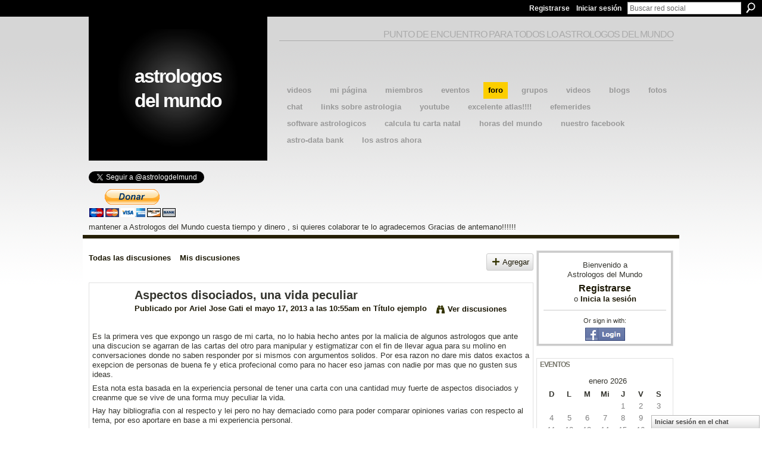

--- FILE ---
content_type: text/html; charset=UTF-8
request_url: https://astrologosdelmundo.ning.com/forum/topics/aspectos-disociados-una-vida-peculiar?commentId=2044613%3AComment%3A424374
body_size: 103615
content:
<!DOCTYPE html>
<html lang="es" xmlns:og="http://ogp.me/ns#" xmlns:fb="http://www.facebook.com/2008/fbml">
<head data-layout-view="default" class="xj_layout_head">
<script>
    window.dataLayer = window.dataLayer || [];
        </script>
<!-- Google Tag Manager -->
<script>(function(w,d,s,l,i){w[l]=w[l]||[];w[l].push({'gtm.start':
new Date().getTime(),event:'gtm.js'});var f=d.getElementsByTagName(s)[0],
j=d.createElement(s),dl=l!='dataLayer'?'&l='+l:'';j.async=true;j.src=
'https://www.googletagmanager.com/gtm.js?id='+i+dl;f.parentNode.insertBefore(j,f);
})(window,document,'script','dataLayer','GTM-T5W4WQ');</script>
<!-- End Google Tag Manager -->
    <meta http-equiv="Content-Type" content="text/html; charset=utf-8" />
    <title>Aspectos disociados, una vida peculiar - Astrologos del Mundo</title>
    <link rel="icon" href="https://astrologosdelmundo.ning.com/favicon.ico" type="image/x-icon" />
    <link rel="SHORTCUT ICON" href="https://astrologosdelmundo.ning.com/favicon.ico" type="image/x-icon" />
    <meta name="description" content="Es la primera ves que expongo un rasgo de mi carta, no lo habia hecho antes por la malicia de algunos astrologos que ante una discucion se agarran de las carta…" />
<meta name="title" content="Aspectos disociados, una vida peculiar" />
<meta property="og:type" content="website" />
<meta property="og:url" content="https://astrologosdelmundo.ning.com/forum/topics/aspectos-disociados-una-vida-peculiar?commentId=2044613%3AComment%3A424374" />
<meta property="og:title" content="Aspectos disociados, una vida peculiar" />
<meta property="og:image" content="https://storage.ning.com/topology/rest/1.0/file/get/2745813260?profile=UPSCALE_150x150">
<meta name="twitter:card" content="summary" />
<meta name="twitter:title" content="Aspectos disociados, una vida peculiar" />
<meta name="twitter:description" content="Es la primera ves que expongo un rasgo de mi carta, no lo habia hecho antes por la malicia de algunos astrologos que ante una discucion se agarran de las carta…" />
<meta name="twitter:image" content="https://storage.ning.com/topology/rest/1.0/file/get/2745813260?profile=UPSCALE_150x150" />
<link rel="image_src" href="https://storage.ning.com/topology/rest/1.0/file/get/2745813260?profile=UPSCALE_150x150" />
<script type="text/javascript">
    djConfig = { preventBackButtonFix: false, isDebug: false }
ning = {"CurrentApp":{"premium":true,"iconUrl":"https:\/\/storage.ning.com\/topology\/rest\/1.0\/file\/get\/2745813260?profile=UPSCALE_150x150","url":"httpsastrologosdelmundo.ning.com","domains":[],"online":true,"privateSource":true,"id":"astrologosdelmundo","appId":2044613,"description":"Punto de encuentro de los astrologos del mundo","name":"Astrologos del Mundo","owner":"2lv9waf2mfkmh","createdDate":"2008-03-27T15:01:08.508Z","runOwnAds":false,"category":{"astrologo":null,"astrologia":null,"astrologico":null},"tags":["astrologo","astrologia","astrologico"]},"CurrentProfile":null,"maxFileUploadSize":5};
        (function(){
            if (!window.ning) { return; }

            var age, gender, rand, obfuscated, combined;

            obfuscated = document.cookie.match(/xgdi=([^;]+)/);
            if (obfuscated) {
                var offset = 100000;
                obfuscated = parseInt(obfuscated[1]);
                rand = obfuscated / offset;
                combined = (obfuscated % offset) ^ rand;
                age = combined % 1000;
                gender = (combined / 1000) & 3;
                gender = (gender == 1 ? 'm' : gender == 2 ? 'f' : 0);
                ning.viewer = {"age":age,"gender":gender};
            }
        })();

        if (window.location.hash.indexOf('#!/') == 0) {
        window.location.replace(window.location.hash.substr(2));
    }
    window.xg = window.xg || {};
xg.captcha = {
    'shouldShow': false,
    'siteKey': '6Ldf3AoUAAAAALPgNx2gcXc8a_5XEcnNseR6WmsT'
};
xg.addOnRequire = function(f) { xg.addOnRequire.functions.push(f); };
xg.addOnRequire.functions = [];
xg.addOnFacebookLoad = function (f) { xg.addOnFacebookLoad.functions.push(f); };
xg.addOnFacebookLoad.functions = [];
xg._loader = {
    p: 0,
    loading: function(set) {  this.p++; },
    onLoad: function(set) {
                this.p--;
        if (this.p == 0 && typeof(xg._loader.onDone) == 'function') {
            xg._loader.onDone();
        }
    }
};
xg._loader.loading('xnloader');
if (window.bzplcm) {
    window.bzplcm._profileCount = 0;
    window.bzplcm._profileSend = function() { if (window.bzplcm._profileCount++ == 1) window.bzplcm.send(); };
}
xg._loader.onDone = function() {
            if(window.bzplcm)window.bzplcm.start('ni');
        xg.shared.util.parseWidgets();    var addOnRequireFunctions = xg.addOnRequire.functions;
    xg.addOnRequire = function(f) { f(); };
    try {
        if (addOnRequireFunctions) { dojo.lang.forEach(addOnRequireFunctions, function(onRequire) { onRequire.apply(); }); }
    } catch (e) {
        if(window.bzplcm)window.bzplcm.ts('nx').send();
        throw e;
    }
    if(window.bzplcm) { window.bzplcm.stop('ni'); window.bzplcm._profileSend(); }
};
window.xn = { track: { event: function() {}, pageView: function() {}, registerCompletedFlow: function() {}, registerError: function() {}, timer: function() { return { lapTime: function() {} }; } } };</script>
<meta name="medium" content="news" /><link rel="alternate" type="application/atom+xml" title="Aspectos disociados, una vida peculiar - Astrologos del Mundo" href="https://astrologosdelmundo.ning.com/forum/topics/aspectos-disociados-una-vida-peculiar?commentId=2044613%3AComment%3A424374&amp;feed=yes&amp;xn_auth=no" /><link rel="alternate" type="application/atom+xml" title="Foro de discusi&oacute;n - Astrologos del Mundo" href="https://astrologosdelmundo.ning.com/forum?sort=mostRecent&amp;feed=yes&amp;xn_auth=no" />
<style type="text/css" media="screen,projection">
@import url("https://static.ning.com/socialnetworkmain/widgets/index/css/common-982.min.css?xn_version=3128532263");
@import url("https://static.ning.com/socialnetworkmain/widgets/forum/css/component.min.css?xn_version=148829171");
@import url("https://static.ning.com/socialnetworkmain/widgets/chat/css/bottom-bar.min.css?xn_version=512265546");

</style>

<style type="text/css" media="screen,projection">
@import url("/generated-694690f55e92b6-73879704-css?xn_version=202512201152");

</style>

<style type="text/css" media="screen,projection">
@import url("/generated-69468fc90284a4-13611643-css?xn_version=202512201152");

</style>

<!--[if IE 6]>
    <link rel="stylesheet" type="text/css" href="https://static.ning.com/socialnetworkmain/widgets/index/css/common-ie6.min.css?xn_version=463104712" />
<![endif]-->
<!--[if IE 7]>
<link rel="stylesheet" type="text/css" href="https://static.ning.com/socialnetworkmain/widgets/index/css/common-ie7.css?xn_version=2712659298" />
<![endif]-->
<link rel="EditURI" type="application/rsd+xml" title="RSD" href="https://astrologosdelmundo.ning.com/profiles/blog/rsd" />
<script type="text/javascript">(function(a,b){if(/(android|bb\d+|meego).+mobile|avantgo|bada\/|blackberry|blazer|compal|elaine|fennec|hiptop|iemobile|ip(hone|od)|iris|kindle|lge |maemo|midp|mmp|netfront|opera m(ob|in)i|palm( os)?|phone|p(ixi|re)\/|plucker|pocket|psp|series(4|6)0|symbian|treo|up\.(browser|link)|vodafone|wap|windows (ce|phone)|xda|xiino/i.test(a)||/1207|6310|6590|3gso|4thp|50[1-6]i|770s|802s|a wa|abac|ac(er|oo|s\-)|ai(ko|rn)|al(av|ca|co)|amoi|an(ex|ny|yw)|aptu|ar(ch|go)|as(te|us)|attw|au(di|\-m|r |s )|avan|be(ck|ll|nq)|bi(lb|rd)|bl(ac|az)|br(e|v)w|bumb|bw\-(n|u)|c55\/|capi|ccwa|cdm\-|cell|chtm|cldc|cmd\-|co(mp|nd)|craw|da(it|ll|ng)|dbte|dc\-s|devi|dica|dmob|do(c|p)o|ds(12|\-d)|el(49|ai)|em(l2|ul)|er(ic|k0)|esl8|ez([4-7]0|os|wa|ze)|fetc|fly(\-|_)|g1 u|g560|gene|gf\-5|g\-mo|go(\.w|od)|gr(ad|un)|haie|hcit|hd\-(m|p|t)|hei\-|hi(pt|ta)|hp( i|ip)|hs\-c|ht(c(\-| |_|a|g|p|s|t)|tp)|hu(aw|tc)|i\-(20|go|ma)|i230|iac( |\-|\/)|ibro|idea|ig01|ikom|im1k|inno|ipaq|iris|ja(t|v)a|jbro|jemu|jigs|kddi|keji|kgt( |\/)|klon|kpt |kwc\-|kyo(c|k)|le(no|xi)|lg( g|\/(k|l|u)|50|54|\-[a-w])|libw|lynx|m1\-w|m3ga|m50\/|ma(te|ui|xo)|mc(01|21|ca)|m\-cr|me(rc|ri)|mi(o8|oa|ts)|mmef|mo(01|02|bi|de|do|t(\-| |o|v)|zz)|mt(50|p1|v )|mwbp|mywa|n10[0-2]|n20[2-3]|n30(0|2)|n50(0|2|5)|n7(0(0|1)|10)|ne((c|m)\-|on|tf|wf|wg|wt)|nok(6|i)|nzph|o2im|op(ti|wv)|oran|owg1|p800|pan(a|d|t)|pdxg|pg(13|\-([1-8]|c))|phil|pire|pl(ay|uc)|pn\-2|po(ck|rt|se)|prox|psio|pt\-g|qa\-a|qc(07|12|21|32|60|\-[2-7]|i\-)|qtek|r380|r600|raks|rim9|ro(ve|zo)|s55\/|sa(ge|ma|mm|ms|ny|va)|sc(01|h\-|oo|p\-)|sdk\/|se(c(\-|0|1)|47|mc|nd|ri)|sgh\-|shar|sie(\-|m)|sk\-0|sl(45|id)|sm(al|ar|b3|it|t5)|so(ft|ny)|sp(01|h\-|v\-|v )|sy(01|mb)|t2(18|50)|t6(00|10|18)|ta(gt|lk)|tcl\-|tdg\-|tel(i|m)|tim\-|t\-mo|to(pl|sh)|ts(70|m\-|m3|m5)|tx\-9|up(\.b|g1|si)|utst|v400|v750|veri|vi(rg|te)|vk(40|5[0-3]|\-v)|vm40|voda|vulc|vx(52|53|60|61|70|80|81|83|85|98)|w3c(\-| )|webc|whit|wi(g |nc|nw)|wmlb|wonu|x700|yas\-|your|zeto|zte\-/i.test(a.substr(0,4)))window.location.replace(b)})(navigator.userAgent||navigator.vendor||window.opera,'https://astrologosdelmundo.ning.com/m/discussion?id=2044613%3ATopic%3A423106');</script></head>
<body>
<!-- Google Tag Manager (noscript) -->
<noscript><iframe src="https://www.googletagmanager.com/ns.html?id=GTM-T5W4WQ"
height="0" width="0" style="display:none;visibility:hidden"></iframe></noscript>
<!-- End Google Tag Manager (noscript) -->
    <div class="xj_before_content"><div id='fb-root'></div>
<script>
  window.fbAsyncInit = function () {
    FB.init({
      appId      : '351720292063', 
      status     : true,   
      cookie     : true,   
      xfbml      : true, 
      version    : 'v2.3'  
    });
    var n = xg.addOnFacebookLoad.functions.length;
    for (var i = 0; i < n; i++) {
      xg.addOnFacebookLoad.functions[i]();
    }
    xg.addOnFacebookLoad = function (f) { f(); };
    xg.addOnFacebookLoad.functions = [];
  };
  (function() {
    var e = document.createElement('script');
    e.src = document.location.protocol + '//connect.facebook.net/es_ES/sdk.js';
    e.async = true;
    document.getElementById('fb-root').appendChild(e);
  })();
</script>        <div id="xn_bar">
            <div id="xn_bar_menu">
                <div id="xn_bar_menu_branding" >
                                    </div>

                <div id="xn_bar_menu_more">
                    <form id="xn_bar_menu_search" method="GET" action="https://astrologosdelmundo.ning.com/main/search/search">
                        <fieldset>
                            <input type="text" name="q" id="xn_bar_menu_search_query" value="Buscar red social" _hint="Buscar red social" accesskey="4" class="text xj_search_hint" />
                            <a id="xn_bar_menu_search_submit" href="#" onclick="document.getElementById('xn_bar_menu_search').submit();return false">Buscar</a>
                        </fieldset>
                    </form>
                </div>

                            <ul id="xn_bar_menu_tabs">
                                            <li><a href="https://astrologosdelmundo.ning.com/main/authorization/signUp?target=https%3A%2F%2Fastrologosdelmundo.ning.com%2Fforum%2Ftopics%2Faspectos-disociados-una-vida-peculiar%3FcommentId%3D2044613%253AComment%253A424374">Registrarse</a></li>
                                                <li><a href="https://astrologosdelmundo.ning.com/main/authorization/signIn?target=https%3A%2F%2Fastrologosdelmundo.ning.com%2Fforum%2Ftopics%2Faspectos-disociados-una-vida-peculiar%3FcommentId%3D2044613%253AComment%253A424374">Iniciar sesión</a></li>
                                    </ul>
                        </div>
        </div>
        </div>
    <div class="xg_theme" data-layout-pack="benedick">
        <div id="xg_themebody">
            <div id="xg_ad_above_header" class="xg_ad xj_ad_above_header dy-displaynone">
                    
                </div>        
            <div id="xg_head">
                <div id="xg_navigation" class="xj_navigation"><ul>
    <li id="xg_tab_main" class="xg_subtab"><a href="/video" target="_blank"><span>videos</span></a></li><li id="xg_tab_profile" class="xg_subtab"><a href="/profiles" target="_blank"><span>Mi p&aacute;gina</span></a></li><li id="xg_tab_members" class="xg_subtab"><a href="/profiles/members/" target="_blank"><span>Miembros</span></a></li><li id="xg_tab_events" class="xg_subtab"><a href="/events" target="_blank"><span>Eventos</span></a></li><li id="xg_tab_forum" class="xg_subtab this"><a href="/forum" target="_blank"><span>Foro</span></a></li><li id="xg_tab_groups" class="xg_subtab"><a href="/groups" target="_blank"><span>Grupos</span></a></li><li id="xg_tab_video" class="xg_subtab"><a href="/video" target="_blank"><span>Videos</span></a></li><li id="xg_tab_blogs" class="xg_subtab"><a href="/profiles/blog/list" target="_blank"><span>Blogs</span></a></li><li id="xg_tab_photo" class="xg_subtab"><a href="/photo" target="_blank"><span>Fotos</span></a></li><li id="xg_tab_chat" class="xg_subtab"><a href="/chat" target="_blank"><span>Chat</span></a></li><li id="xg_tab_xn1" class="xg_subtab"><a href="http://www.favoriting.com/misFavoritos.asp?qs_usuario=Robertoastroboy" target="_blank"><span>links sobre astrologia</span></a></li><li id="xg_tab_http://os.ning.com/ningapps/youtube/gadget.xml?ning-app-status=network" class="xg_subtab"><a href="/opensocial/ningapps/show?appUrl=http%3A%2F%2Fos.ning.com%2Fningapps%2Fyoutube%2Fgadget.xml%3Fning-app-status%3Dnetwork&amp;owner=2lv9waf2mfkmh"><span>YouTube</span></a></li><li id="xg_tab_xn3" class="xg_subtab"><a href="http://www.geonames.org/" target="_blank"><span>Excelente Atlas!!!!</span></a></li><li id="xg_tab_xn4" class="xg_subtab"><a href="https://carta-natal.es/astros_ahora.php" target="_blank"><span>Efemerides</span></a></li><li id="xg_tab_xn5" class="xg_subtab"><a href="http://philipeau.free.fr/logiciels.htm" target="_blank"><span>Software Astrologicos</span></a></li><li id="xg_tab_xn6" class="xg_subtab"><a href="http://carta-natal.es/carta.php" target="_blank"><span>Calcula tu carta natal</span></a></li><li id="xg_tab_xn8" class="xg_subtab"><a href="http://www.horlogeparlante.com/spanish/" target="_blank"><span>HOras del mundo</span></a></li><li id="xg_tab_xn9" class="xg_subtab"><a href="https://www.facebook.com/groups/astrologosdelmundo/?fref=ts" target="_blank"><span>Nuestro facebook</span></a></li><li id="xg_tab_xn10" class="xg_subtab"><a href="http://www.astro.com/astro-databank/Main_Page" target="_blank"><span>Astro-Data Bank</span></a></li><li id="xg_tab_xn11" class="xg_subtab"><a href="http://carta-natal.es/astros_ahora.php" target="_blank"><span>Los Astros Ahora</span></a></li></ul>
</div>
                <div id="xg_masthead">
                    <h1 id="xg_sitename" class="xj_site_name"><a id="application_name_header_link" href="/">Astrologos del Mundo</a></h1>
                    <p id="xg_sitedesc" class="xj_site_desc">Punto de encuentro para todos lo astrologos del mundo</p>
                </div>
            </div>
            <div id="xg_ad_below_header" class="xg_ad xj_ad_below_header">
						<div class="xg_module module-plain  html_module module_text xg_reset" data-module_name="text"
        >
            <div class="xg_module_body xg_user_generated">
            <p>&#160;&#160; &#160; &#160; &#160; &#160; &#160; &#160; &#160; &#160; &#160; &#160; &#160; &#160; &#160; &#160; &#160; &#160; &#160; &#160; &#160; &#160; &#160; &#160; &#160; &#160; &#160; &#160; &#160; &#160; &#160; &#160; &#160; &#160; &#160; &#160; &#160; &#160; &#160; &#160; &#160; &#160; &#160; &#160; &#160; &#160; &#160; &#160; &#160; &#160; &#160; &#160; &#160;&#160;&#160;&#160;&#160;&#160;&#160;&#160;&#160;&#160;&#160;&#160;&#160;&#160;&#160;&#160;&#160;&#160;&#160;&#160;&#160;&#160;&#160;&#160;&#160;&#160;&#160;&#160;&#160;&#160;&#160;&#160;&#160;&#160;&#160;&#160;&#160;&#160;&#160;&#160;&#160;&#160;&#160;&#160;&#160;&#160;&#160;&#160;&#160;&#160;&#160;&#160;&#160;&#160;&#160;&#160;&#160;&#160;&#160;&#160;&#160;&#160;&#160;&#160;&#160;&#160;&#160;&#160;&#160;&#160;&#160;&#160;&#160;&#160;&#160;&#160;&#160;&#160;&#160;&#160;&#160;&#160;&#160;&#160;&#160;&#160;&#160;&#160;&#160;&#160;&#160;&#160;&#160;&#160;&#160;&#160;&#160;&#160;&#160;</p>
<p><a href="https://twitter.com/astrologdelmund" class="twitter-follow-button" data-show-count="false" data-lang="es">Segui @astrologdelmund</a></p>
<script src="//platform.twitter.com/widgets.js" type="text/javascript">
</script>
<form action="https://www.paypal.com/cgi-bin/webscr" method="post" target="_top"><input type="hidden" name="cmd" value="_s-xclick" ></input> <input type="hidden" name="hosted_button_id" value="9QQDKVLJ6XQ7U" ></input> <input type="image" src="https://www.paypalobjects.com/es_XC/i/btn/btn_donateCC_LG.gif" border="0" name="submit" alt="PayPal - The safer, easier way to pay online!" ></input> <img alt="" border="0" src="https://www.paypalobjects.com/es_XC/i/scr/pixel.gif" width="1" height="1"  / _origwidth="1"></form>
<p>mantener a Astrologos del Mundo cuesta tiempo y dinero , si quieres colaborar te lo agradecemos Gracias de antemano!!!!!!</p>
        </div>
        </div>

					</div>
            <div id="xg" class="xg_widget_forum xg_widget_forum_topic xg_widget_forum_topic_show">
                	
                <div id="xg_body">
                    <div class="xj_notifications"></div>
                    <div class="xg_column xg_span-16" id="column1">
                        <div id="xg_canvas" class="xj_canvas">
                            <ul class="navigation easyclear">
            <li><a href="https://astrologosdelmundo.ning.com/forum">Todas las discusiones</a></li>
        <li><a href="https://astrologosdelmundo.ning.com/forum/topic/listForContributor?">Mis discusiones</a></li>
                <li class="right xg_lightborder navbutton"><a href="https://astrologosdelmundo.ning.com/main/authorization/signUp?target=https%3A%2F%2Fastrologosdelmundo.ning.com%2Fforum%2Ftopic%2Fnew%3Ftarget%3Dhttps%253A%252F%252Fastrologosdelmundo.ning.com%252Fforum%252Ftopics%252Faspectos-disociados-una-vida-peculiar%253FcommentId%253D2044613%25253AComment%25253A424374%26categoryId%3D2044613%253ACategory%253A1947" dojoType="PromptToJoinLink" _joinPromptText="Reg&iacute;strate o inicia sesi&oacute;n para completar este paso." _hasSignUp="true" _signInUrl="https://astrologosdelmundo.ning.com/main/authorization/signIn?target=https%3A%2F%2Fastrologosdelmundo.ning.com%2Fforum%2Ftopic%2Fnew%3Ftarget%3Dhttps%253A%252F%252Fastrologosdelmundo.ning.com%252Fforum%252Ftopics%252Faspectos-disociados-una-vida-peculiar%253FcommentId%253D2044613%25253AComment%25253A424374%26categoryId%3D2044613%253ACategory%253A1947" class="xg_sprite xg_sprite-add">Agregar</a></li>
    </ul>
<div class="xg_module xg_module_with_dialog">
    <div class="xg_headline xg_headline-img xg_headline-2l">
    <div class="ib"><span class="xg_avatar"><a class="fn url" href="http://astrologosdelmundo.ning.com/profile/ArielJoseGati"  title="Ariel Jose Gati"><span class="table_img dy-avatar dy-avatar-64 "><img  class="photo photo" src="https://storage.ning.com/topology/rest/1.0/file/get/71888090?profile=original&amp;width=64&amp;height=64&amp;crop=1%3A1" alt="" /></span></a></span></div>
<div class="tb"><h1>Aspectos disociados, una vida peculiar</h1>
        <ul class="navigation byline">
            <li><a class="nolink">Publicado por </a><a href="/profile/ArielJoseGati">Ariel Jose Gati</a><a class="nolink"> el mayo 17, 2013 a las 10:55am en </a><a href="https://astrologosdelmundo.ning.com/forum/categories/2044613:Category:1947/listForCategory">T&iacute;tulo ejemplo</a></li>
            <li><a class="xg_sprite xg_sprite-view" href="https://astrologosdelmundo.ning.com/forum/topic/listForContributor?user=3l36kf7ni6xcd">Ver discusiones</a></li>
        </ul>
    </div>
</div>
    <div class="xg_module_body">
        <div class="discussion" data-category-id="2044613:Category:1947">
            <div class="description">
                                <div class="xg_user_generated">
                    <p>Es la primera ves que expongo un rasgo de mi carta, no lo habia hecho antes por la malicia de algunos astrologos que ante una discucion se agarran de las cartas del otro para manipular y estigmatizar con el fin de llevar agua para su molino en conversaciones donde no saben responder por si mismos con argumentos solidos. Por esa razon no dare mis datos exactos a exepcion de personas de buena fe y etica profecional como para no hacer eso jamas con nadie por mas que no gusten sus ideas.</p>
<p>Esta nota esta basada en la experiencia personal de tener una carta con una cantidad muy fuerte de aspectos disociados y creanme que se vive de una forma muy peculiar la vida.</p>
<p>Hay hay bibliografia con al respecto y lei pero no hay demaciado como para poder comparar opiniones varias con respecto al tema, por eso aportare en base a mi experiencia personal.</p>
<p>Se dice aspecto disociado cuando un aspecto existe por cantidad de grados entre uno y otro, (sea cual fuere el aspecto), la mayoria de los libros suelen hablar de ellos tomando los aspectos standar, o sea si hablamos de cuadraturas el estandar seria 90° (los orbes estan concebidos por igual tanto en los estandar como en los disociados) y entre dos signos cardinales, dos signos fijos o dos signos mutables pero en el caso de una cuadratura de dos planetas a, por ejemplo dos signos armonicos, caso un Sol en 28° de Aries con un jupiter en 1° de Leo la interpretacion varia bastante; es comun que haya aspectos disociados en una carta pero no es comun cuando casi toda la carta esta compuesta de aspectos disociados, tanto en conjunciones, trigonos, sextiles, oposiciones y cuadraturas como es mi caso; por lo menos no he visto en mi carrera desde el año 1998 una carta con tantas como la que me toco convivir a mi (esto, ademas de aspectos estandar tambien). Fue un desafio muy grande porque si tomo posicion por algo lo hago con pacion y eso a muchos les molesta; si relativizo todo todo corro el riesgo de perderme en una opnion hibrida que suena al oido de otros como una actitud cobarde.</p>
<p>Concidero que mi busqueda personal esta en no negar lo que digan lo otros sin dejar claro al mismo tiempo una afirmacion, una propuesta personal sin importar que esta pueda molestar a ciertas personas que no aceptan opiniones fuera del stablisment de lo "correcto e incorrecto" y concideran que una opinion es solo respetable si respeta el discurso del  stablisment; por ejemplo afirmar que la lucha de clases a nivel del lexico es algo absolutamente ligado al analisis astrologico o que politica es todo y que nadie deja de dar sus opiniones por mas que no guste de la palabra politica y que crea que el no hace comentarios politicos al hablar de astrologia.</p>
<p>Los aspectos disociados son como estar caminando todo el tiempo al borde la linea de un precipicio, en tierra si pero....al borde del abismo; ningun aspecto tencionante se toma como algo tencionante como otros lo tomarian porque toda crisis se entiende como algo para aprender, se toma como algo que a mayor deseperacion mayor dificultad para salir de eso y ningun aspecto armonico se termina de disfrutar al maximo por miedo a enloquecer en la cima del exito; como el toro en el rodeo, le clavan de todo en su cuerpo, internamente le duele mucho, tanto como a cualquiera pero el no se rinde, sabe que siempre hay una posibilidad de que esa tortura termine en algun momento.</p>
<p>Los aspectos disociados dan por lo general un personalidad muy exentrica pero no por snob sino por naturaleza, no se puede dejar de serlo aunque se disfraze de un señor super formal y de personalida clasica, al contrario, cuanto mas se reniega de la exentricidad mas exentrico se es; mi amigo de la infancia, el que me enseño astrologia en un principio siempre le dijo a los demas riendoce: "si una persona me dice que estuvo en un bar tomando un cafe una persona nacida en Marte diria que esta totalmente loco pero si eso mismo me lo dice Ariel le creo 100%".</p>
<p>En un plano mas simple y cotidiano dare otro ejemplo; a mi me encanta ir a la cancha porque me gusta mucho el futbol, siempre voy a ver a Vélez, hace mas de 20 años que mi equipo no para de ganar campeonatos a nivel local e internacional (prediccion que hice desde el principio y que salio en un diario); al tener mi Luna en Geminis mi tendencia al interes por todo lo ligado a la comunicacion y sus variadas formas exprecivas es algo innato (mas comun en periodistas que con sol en Geminis porque llevan el periodismo en el alma, no necesitan estudiar mucho); una de las cosas que me pasa con respecto al futbol es que ante las derrotas mi tristeza no dura ni tanto tiempo ni es tan terrible como para muchos futboleros pero tampoco me dura demaciado la alegria por un titulo logrado ni me exalto en demacia y eso que suelo ir muchisimo a las canchas, incluso hasta viajo por el pais para ver a mi equipo.</p>
<p>Como decia mi padre, Hungaro, (taurino como yo) con casi toda su familia asesinada en los campos de concentracion nazi y a pesar de ello un hombre de una algria inmensa, gracioso por su mal español, querido por todos, un hombre simple, de abajo, trabajador; esto me decia: "si tenes un problema tenes un problema, si tenes un problema y te haces problema tenes dos problemas, el problema del principio y el problema que te causara la mala sangre; asi que si tenes un problema, tranquilo".</p>
<p>Como siempre digo, disculpen las faltas de ortografia no tengo computadora ni se demaciado de internet como para corregir mis faltas.</p>
<p></p>                </div>
            </div>
        </div>
                    <p class="small" id="tagsList" style="display:none">Etiquetas:<br/></p>
                <div class="left-panel">
            <div class="likebox likebox-ning">
    <div class="ning-like">
                <div class="xg_lightborder like-button like-button-1">
            <a data-content-id="2044613:Topic:423106"
                        data-content-type="Topic"
                        data-sign-up-url="https://astrologosdelmundo.ning.com/main/authorization/signUp?target=https%3A%2F%2Fastrologosdelmundo.ning.com%2Fforum%2Ftopics%2Faspectos-disociados-una-vida-peculiar%3FcommentId%3D2044613%253AComment%253A424374"
                        data-like-url="/main/like/like"
                        data-unlike-url="/main/like/unlike"
                        data-track='{"category":"Likes","action":"Like","label":"","ga4":{"event":"like"}}'                                                data-page-type="detail" class="xg_sprite" href="#">
                Me gusta            </a>
        </div>
                <div class="like-count">
            <a href="#" class="view-liked" _id="2044613:Topic:423106">A 6 miembros les ha gustado esto</a>
        </div>
    </div>
</div>
                <p class="share-links clear">
                <a href="http://www.myspace.com/Modules/PostTo/Pages/?t=Aspectos%20disociados%2C%20una%20vida%20peculiar&c=Ver%20%22Aspectos%20disociados%2C%20una%20vida%20peculiar%22%20en%20Astrologos%20del%20Mundo&u=https%3A%2F%2Fastrologosdelmundo.ning.com%2Fxn%2Fdetail%2F2044613%3ATopic%3A423106&l=2" class="post_to_myspace" target="_blank">MySpace</a>            <script>!function(d,s,id){var js,fjs=d.getElementsByTagName(s)[0];if(!d.getElementById(id)){js=d.createElement(s);js.id=id;js.src="//platform.twitter.com/widgets.js";fjs.parentNode.insertBefore(js,fjs);}}(document,"script","twitter-wjs");</script>
                    <span class="xg_tweet">
        <a href="https://twitter.com/share" class="post_to_twitter twitter-share-button" target="_blank"
            data-text="Retirando &quot;Aspectos disociados, una vida peculiar&quot; en Astrologos del Mundo:" data-url="https://astrologosdelmundo.ning.com/forum/topics/aspectos-disociados-una-vida-peculiar?commentId=2044613%3AComment%3A424374" data-count="none" data-dnt="true">Tweet</a>
        </span>
        <span class="google-plusone" data-content-type="Topic" data-content-id="2044613:Topic:423106" data-page-type="detail">
    <g:plusone callback="xg_index_googlePlusOne_onPlusOne" size="medium" count="false" href="https://astrologosdelmundo.ning.com/xn/detail/2044613:Topic:423106"></g:plusone>
</span>

        <a class="post_to_facebook xj_post_to_facebook_stream dy-displaynone" href="http://www.facebook.com/share.php?u=https%3A%2F%2Fastrologosdelmundo.ning.com%2Fforum%2Ftopics%2Faspectos-disociados-una-vida-peculiar%3FcommentId%3D2044613%253AComment%253A424374%26xg_source%3Dfacebook&amp;t=Aspectos%20disociados%2C%20una%20vida%20peculiar%20en%20Astrologos%20del%20Mundo"
                _args="{&quot;name&quot;:&quot;Aspectos disociados, una vida peculiar en Astrologos del Mundo&quot;,&quot;href&quot;:&quot;https:\/\/astrologosdelmundo.ning.com\/forum\/topics\/aspectos-disociados-una-vida-peculiar?commentId=2044613%3AComment%3A424374&amp;xg_source=facebook&quot;,&quot;description&quot;:&quot;Es la primera ves que expongo un rasgo de mi carta, no lo habia hecho antes por la malicia de algunos astrologos que ante una discucion se agarran de las cartas del otro para manipular y estigmatizar con el fin de llevar agua para su molino en conversaciones donde no saben responder por si mismos con argumentos solidos. Por esa razon no dare mis datos exactos a exepcion de personas de buena fe y etica profecional como para no hacer eso jamas con nadie por mas que no gusten sus ideas.\nEsta nota esta basada en la experiencia personal de tener una carta con una cantidad muy fuerte de aspectos disociados y creanme que se vive de una forma muy peculiar la vida.\nHay hay bibliografia con al respecto y lei pero no hay demaciado como para poder comparar opiniones varias con respecto al tema, por eso aportare en base a mi experiencia personal.\nSe dice aspecto disociado cuando un aspecto existe por cantidad de grados entre uno y otro, (sea cual fuere el aspecto), la mayoria de los libros suelen hablar de ellos tomando los aspectos standar, o sea si hablamos de cuadraturas el estandar seria 90\u00b0 (los orbes estan concebidos por igual tanto en los estandar como en los disociados) y entre dos signos cardinales, dos signos fijos o dos signos mutables pero en el caso de una cuadratura de dos planetas a, por ejemplo dos signos armonicos, caso un Sol en 28\u00b0 de Aries con un jupiter en 1\u00b0 de Leo la interpretacion varia bastante; es comun que haya aspectos disociados en una carta pero no es comun cuando casi toda la carta esta compuesta de aspectos disociados, tanto en conjunciones, trigonos, sextiles, oposiciones y cuadraturas como es mi caso; por lo menos no he visto en mi carrera desde el a\u00f1o 1998 una carta con tantas como la que me toco convivir a mi (esto, ademas de aspectos estandar tambien). Fue un desafio muy grande porque si tomo posicion por algo lo hago con pacion y eso a muchos les molesta; si relativizo todo todo corro el riesgo de perderme en una opnion hibrida que suena al &quot;,&quot;media&quot;:[],&quot;actionLink&quot;:{&quot;text&quot;:&quot;Responder&quot;,&quot;href&quot;:&quot;https:\/\/astrologosdelmundo.ning.com\/forum\/topics\/aspectos-disociados-una-vida-peculiar?commentId=2044613%3AComment%3A424374%23cf&amp;xg_source=facebook&quot;},&quot;log&quot;:{&quot;module&quot;:&quot;forum&quot;,&quot;page&quot;:&quot;topic&quot;,&quot;action&quot;:&quot;show&quot;},&quot;user&quot;:null,&quot;contentId&quot;:null,&quot;display&quot;:false,&quot;userMessage&quot;:&quot;&quot;,&quot;private&quot;:null,&quot;pageId&quot;:null,&quot;text&quot;:&quot;Facebook&quot;}"
                >Facebook</a>
            <a class="post_to_facebook xj_post_to_facebook_stream " href="http://www.facebook.com/share.php?u=https%3A%2F%2Fastrologosdelmundo.ning.com%2Fforum%2Ftopics%2Faspectos-disociados-una-vida-peculiar%3FcommentId%3D2044613%253AComment%253A424374%26xg_source%3Dfacebook&amp;t=Aspectos%20disociados%2C%20una%20vida%20peculiar%20en%20Astrologos%20del%20Mundo"
                _args="{&quot;name&quot;:&quot;Aspectos disociados, una vida peculiar en Astrologos del Mundo&quot;,&quot;href&quot;:&quot;https:\/\/astrologosdelmundo.ning.com\/forum\/topics\/aspectos-disociados-una-vida-peculiar?commentId=2044613%3AComment%3A424374&amp;xg_source=facebook&quot;,&quot;description&quot;:&quot;Es la primera ves que expongo un rasgo de mi carta, no lo habia hecho antes por la malicia de algunos astrologos que ante una discucion se agarran de las cartas del otro para manipular y estigmatizar con el fin de llevar agua para su molino en conversaciones donde no saben responder por si mismos con argumentos solidos. Por esa razon no dare mis datos exactos a exepcion de personas de buena fe y etica profecional como para no hacer eso jamas con nadie por mas que no gusten sus ideas.\nEsta nota esta basada en la experiencia personal de tener una carta con una cantidad muy fuerte de aspectos disociados y creanme que se vive de una forma muy peculiar la vida.\nHay hay bibliografia con al respecto y lei pero no hay demaciado como para poder comparar opiniones varias con respecto al tema, por eso aportare en base a mi experiencia personal.\nSe dice aspecto disociado cuando un aspecto existe por cantidad de grados entre uno y otro, (sea cual fuere el aspecto), la mayoria de los libros suelen hablar de ellos tomando los aspectos standar, o sea si hablamos de cuadraturas el estandar seria 90\u00b0 (los orbes estan concebidos por igual tanto en los estandar como en los disociados) y entre dos signos cardinales, dos signos fijos o dos signos mutables pero en el caso de una cuadratura de dos planetas a, por ejemplo dos signos armonicos, caso un Sol en 28\u00b0 de Aries con un jupiter en 1\u00b0 de Leo la interpretacion varia bastante; es comun que haya aspectos disociados en una carta pero no es comun cuando casi toda la carta esta compuesta de aspectos disociados, tanto en conjunciones, trigonos, sextiles, oposiciones y cuadraturas como es mi caso; por lo menos no he visto en mi carrera desde el a\u00f1o 1998 una carta con tantas como la que me toco convivir a mi (esto, ademas de aspectos estandar tambien). Fue un desafio muy grande porque si tomo posicion por algo lo hago con pacion y eso a muchos les molesta; si relativizo todo todo corro el riesgo de perderme en una opnion hibrida que suena al &quot;,&quot;media&quot;:[],&quot;actionLink&quot;:{&quot;text&quot;:&quot;Responder&quot;,&quot;href&quot;:&quot;https:\/\/astrologosdelmundo.ning.com\/forum\/topics\/aspectos-disociados-una-vida-peculiar?commentId=2044613%3AComment%3A424374%23cf&amp;xg_source=facebook&quot;},&quot;log&quot;:{&quot;module&quot;:&quot;forum&quot;,&quot;page&quot;:&quot;topic&quot;,&quot;action&quot;:&quot;show&quot;},&quot;user&quot;:null,&quot;contentId&quot;:null,&quot;userMessage&quot;:&quot;&quot;,&quot;private&quot;:null,&quot;pageId&quot;:null,&quot;text&quot;:&quot;Facebook&quot;,&quot;display&quot;:null}"
                >Facebook</a>
    <div class="likebox">
    <div class="facebook-like" data-content-type="Topic" data-content-id="2044613:Topic:423106" data-page-type="detail">
        <fb:like href="https://astrologosdelmundo.ning.com/xn/detail/2044613:Topic:423106" layout="button_count" show_faces="false" width="450"></fb:like>
    </div>
</div>
                </p>
                            <script>xg.addOnRequire(function () { xg.post('/main/viewcount/update?xn_out=json', {key: '2044613:Topic:423106', x: 'e4e4ac0'}); });</script>                <p class="small dy-clear view-count-container">
    <span class="view-count-label">Visitas:</span> <span class="view-count">5051</span></p>

                    </div>
                <dl id="cf" class="discussion noindent">
            <dd>             <p class="toggle">
            <a href="https://astrologosdelmundo.ning.com/main/authorization/signUp?target=https%3A%2F%2Fastrologosdelmundo.ning.com%2Fforum%2Ftopics%2Faspectos-disociados-una-vida-peculiar%3FcommentId%3D2044613%253AComment%253A424374" dojoType="PromptToJoinLink" _joinPromptText="Reg&iacute;strate o inicia sesi&oacute;n para completar este paso." _hasSignUp="true" _signInUrl="https://astrologosdelmundo.ning.com/main/authorization/signIn?target=https%3A%2F%2Fastrologosdelmundo.ning.com%2Fforum%2Ftopics%2Faspectos-disociados-una-vida-peculiar%3FcommentId%3D2044613%253AComment%253A424374"><span><!--[if IE]>&#9658;<![endif]--><![if !IE]>&#9654;<![endif]></span> Responde a esto</a>
        </p>
    </dd>        </dl>
    </div>
</div>
    <div class="xg_module">
            <div id="discussionReplies" >
            <div class="xg_module_body">
                <h3 id="comments" _scrollTo="cid-2044613:Comment:424374">Respuestas a esta discusión</h3>
                                    <dl class="discussion clear i3 xg_lightborder">
    <dt class="byline">
        <a name="2044613:Comment:424209" id="cid-2044613:Comment:424209"></a>         <span class="xg_avatar"><a class="fn url" href="http://astrologosdelmundo.ning.com/profile/SantiagoBakach"  title="Santiago Bakach"><span class="table_img dy-avatar dy-avatar-48 "><img  class="photo photo left" src="https://storage.ning.com/topology/rest/1.0/file/get/62094082?profile=RESIZE_48X48&amp;width=48&amp;height=48&amp;crop=1%3A1" alt="" /></span></a></span><a name="2044613Comment424209" href="https://astrologosdelmundo.ning.com/xn/detail/2044613:Comment:424209" title="Enlace permanente a esta respuesta" class="xg_icon xg_icon-permalink">Permalink</a> Responder para <a href="https://astrologosdelmundo.ning.com/forum/topic/listForContributor?user=0qorplss7j87l" class="fn url">Santiago Bakach</a> el <span class="timestamp">mayo 22, 2013 a las 1:07am</span>    </dt>
        <dd>
                        <div class="description" id="desc_2044613Comment424209"><div class="xg_user_generated">Señora Cami... Tenga la plena seguridad que en este planeta ningún accidente o nacimiento es gratuito. Todo trae su propia suerte, y el discurso y argumentos que usted maneja es muy similar a esa señora Mizar, parece cortada con la misma tijera. Y no sorprendería si se tratara de la misma persona o alguien allegada a ella. Es patético esa falta de originalidad.<br />
"Gente humilde como don Ariel", se ve que lo ha tratado con anterioridad se nota que es de la misma familia de la señora Mizar, El gordo ego se controla en las relaciones con todo el mundo, sin discriminación, vaya calidad de astrólogo que tiene.<br />
Con esa careta para buscar el apoyo a su posición al señor Garau, esas son estrategias del bajo mundo. ¡Que pena por usted!. Se nota que no quiere ver la otra mitad del conjunto, eso trae una fuerte consecuencia al buen entendimiento, lo que contradice su afirmación.<br />
Por lo visto es usted de las tIpicas personas que malinterpretan lo que uno escribe, y lanza juicios equivocados. Debe quedarse de seguidora del blog que menciono para que se sienta como pez en el agua.</div></div>
                </dd>
        <dd>
        <ul class="actionlinks">
    <li>             <p class="toggle">
            <a href="https://astrologosdelmundo.ning.com/main/authorization/signUp?target=https%3A%2F%2Fastrologosdelmundo.ning.com%2Fforum%2Ftopics%2Faspectos-disociados-una-vida-peculiar%3FcommentId%3D2044613%253AComment%253A424374" dojoType="PromptToJoinLink" _joinPromptText="Reg&iacute;strate o inicia sesi&oacute;n para completar este paso." _hasSignUp="true" _signInUrl="https://astrologosdelmundo.ning.com/main/authorization/signIn?target=https%3A%2F%2Fastrologosdelmundo.ning.com%2Fforum%2Ftopics%2Faspectos-disociados-una-vida-peculiar%3FcommentId%3D2044613%253AComment%253A424374"><span><!--[if IE]>&#9658;<![endif]--><![if !IE]>&#9654;<![endif]></span> Responder</a>
        </p>
    </li><li class="actionlink"></li>    </ul>
</dl>
<dl class="discussion clear i4 xg_lightborder">
    <dt class="byline">
        <a name="2044613:Comment:424290" id="cid-2044613:Comment:424290"></a>         <span class="xg_avatar"><img  photo left  src="https://storage.ning.com/topology/rest/1.0/file/get/71888090?profile=original&amp;width=48&amp;height=48&amp;crop=1%3A1" height="48" width="48" alt="2gl8bf7qzu0oh" /></span><a name="2044613Comment424290" href="https://astrologosdelmundo.ning.com/xn/detail/2044613:Comment:424290" title="Enlace permanente a esta respuesta" class="xg_icon xg_icon-permalink">Permalink</a> Responder para <a href="https://astrologosdelmundo.ning.com/forum/topic/listForContributor?user=2gl8bf7qzu0oh" class="fn url">2gl8bf7qzu0oh</a> el <span class="timestamp">mayo 22, 2013 a las 2:08am</span>    </dt>
        <dd>
                        <div class="description" id="desc_2044613Comment424290"><div class="xg_user_generated"><p>Don Santiago</p>
<p>Coincido con usted plenamente, estos personajes y sus vidas no son gratuitas, son ejemplos para superarnos en medio de las dificultades. Desconosco las aperesas que tiene con Don Ariel , Don antonio o cualquier otro miembro.</p>
<p>No suelo enjuiciar Don, pues nunca ejerci el derecho porque no se equilibrar esa balanza, lo malo se corta de rais y seria de las que manda a cortar la cabeza de las personas si las creo culpables de algo.</p>
<p>por eso preferi el sistema, la ciencia, la programacion y me asimile en La FANB y me incapacite pronto, aunque todavia trabajo. Dudo que a alguien aqui le interese mis vivencias o las vivencias de cualquier otro, se comparten para compartir en lo astrologico que es el interes de todos.</p>
<p>Soy mala seguidora, como toda buena leo y sol en casa 9 me gusta liderar, pero la astrologia no es lo mio, quedese tranquilo que no entre a competir con nadie, si quiere lo hacemos en el campo militar, pero baf en la astrologia y lo religioso, no son para nada de mi interes, salvo lo que pueda aprender para mi provecho y el de mi familia.</p>
<p>Puedo diferir de usted y conversar , ya veo que ud no. Pa mis ovarios Don Santiago y no consco a ninguna misar, debe estar traumatisao porque por todos lados ve enemigos y yo no veo hasta ahora nadie que le agreda. Una pregunta ya para finalizar Don Santiago ¿es dueño del foro o presidente del foro? porque si asi fuera mi disculpa, si es un forista como yo vamos a respetanos, que no creo aberle faltado el respeto</p></div></div>
                </dd>
        <dd>
        <ul class="actionlinks">
    <li>             <p class="toggle">
            <a href="https://astrologosdelmundo.ning.com/main/authorization/signUp?target=https%3A%2F%2Fastrologosdelmundo.ning.com%2Fforum%2Ftopics%2Faspectos-disociados-una-vida-peculiar%3FcommentId%3D2044613%253AComment%253A424374" dojoType="PromptToJoinLink" _joinPromptText="Reg&iacute;strate o inicia sesi&oacute;n para completar este paso." _hasSignUp="true" _signInUrl="https://astrologosdelmundo.ning.com/main/authorization/signIn?target=https%3A%2F%2Fastrologosdelmundo.ning.com%2Fforum%2Ftopics%2Faspectos-disociados-una-vida-peculiar%3FcommentId%3D2044613%253AComment%253A424374"><span><!--[if IE]>&#9658;<![endif]--><![if !IE]>&#9654;<![endif]></span> Responder</a>
        </p>
    </li><li class="actionlink"></li>    </ul>
</dl>
<dl class="discussion clear i5 xg_lightborder">
    <dt class="byline">
        <a name="2044613:Comment:424374" id="cid-2044613:Comment:424374"></a>         <span class="xg_avatar"><a class="fn url" href="http://astrologosdelmundo.ning.com/profile/ArielJoseGati"  title="Ariel Jose Gati"><span class="table_img dy-avatar dy-avatar-48 "><img  class="photo photo left" src="https://storage.ning.com/topology/rest/1.0/file/get/71888090?profile=original&amp;width=48&amp;height=48&amp;crop=1%3A1" alt="" /></span></a></span><a name="2044613Comment424374" href="https://astrologosdelmundo.ning.com/xn/detail/2044613:Comment:424374" title="Enlace permanente a esta respuesta" class="xg_icon xg_icon-permalink">Permalink</a> Responder para <a href="https://astrologosdelmundo.ning.com/forum/topic/listForContributor?user=3l36kf7ni6xcd" class="fn url">Ariel Jose Gati</a> el <span class="timestamp">mayo 22, 2013 a las 9:32am</span>    </dt>
        <dd>
                        <div class="description" id="desc_2044613Comment424374"><div class="xg_user_generated"><p>Elena</p></div></div>
                </dd>
        <dd>
        <ul class="actionlinks">
    <li>             <p class="toggle">
            <a href="https://astrologosdelmundo.ning.com/main/authorization/signUp?target=https%3A%2F%2Fastrologosdelmundo.ning.com%2Fforum%2Ftopics%2Faspectos-disociados-una-vida-peculiar%3FcommentId%3D2044613%253AComment%253A424374" dojoType="PromptToJoinLink" _joinPromptText="Reg&iacute;strate o inicia sesi&oacute;n para completar este paso." _hasSignUp="true" _signInUrl="https://astrologosdelmundo.ning.com/main/authorization/signIn?target=https%3A%2F%2Fastrologosdelmundo.ning.com%2Fforum%2Ftopics%2Faspectos-disociados-una-vida-peculiar%3FcommentId%3D2044613%253AComment%253A424374"><span><!--[if IE]>&#9658;<![endif]--><![if !IE]>&#9654;<![endif]></span> Responder</a>
        </p>
    </li><li class="actionlink"></li>    </ul>
</dl>
<dl class="discussion clear i0 xg_lightborder">
    <dt class="byline">
        <a name="2044613:Comment:424208" id="cid-2044613:Comment:424208"></a>         <span class="xg_avatar"><img  photo left  src="https://storage.ning.com/topology/rest/1.0/file/get/71888090?profile=original&amp;width=48&amp;height=48&amp;crop=1%3A1" height="48" width="48" alt="2gl8bf7qzu0oh" /></span><a name="2044613Comment424208" href="https://astrologosdelmundo.ning.com/xn/detail/2044613:Comment:424208" title="Enlace permanente a esta respuesta" class="xg_icon xg_icon-permalink">Permalink</a> Responder para <a href="https://astrologosdelmundo.ning.com/forum/topic/listForContributor?user=2gl8bf7qzu0oh" class="fn url">2gl8bf7qzu0oh</a> el <span class="timestamp">mayo 22, 2013 a las 12:43am</span>    </dt>
        <dd>
                        <div class="description" id="desc_2044613Comment424208"><div class="xg_user_generated"><p>Ahora que un discapacitado no puede ser quien es y no puede libremente desarrollarse sin limitaciones de ningun tipo. quiero ver ese libro de astrologia donde dice esa molleja. Miremos no mas la vida de <span>Stephen Hawking <a rel=nofollow href="http://es.wikipedia.org/wiki/Stephen_Hawking" rel="nofollow">http://es.wikipedia.org/wiki/Stephen_Hawking</a>, este señor su discapacida no le inpidió crecer en el campo cientifico y hasta donde creo muchos aquí consideran la astrologia como una ciencia, yo se que es una ciencia y en algun momento debe ser reconocida.</span></p>
<p><span><a href="http://storage.ning.com/topology/rest/1.0/file/get/34609587?profile=original" target="_self"><img class="align-center" src="http://storage.ning.com/topology/rest/1.0/file/get/34609587?profile=original" width="380"/></a></span></p>
<p>Bethoven era sordo y es un genio de la musica hasta hoy y hasta que la musica vida.- <a rel=nofollow href="http://www.lvbeethoven.com/Bio/LvBeethoven-Salud-Sordera-Origen.html" rel="nofollow">http://www.lvbeethoven.com/Bio/LvBeethoven-Salud-Sordera-Origen.html</a></p>
<p><a href="http://storage.ning.com/topology/rest/1.0/file/get/34609631?profile=original" target="_self"><img class="align-center" src="http://storage.ning.com/topology/rest/1.0/file/get/34609631?profile=original" width="275"/></a></p>
<p> </p>
<p>Bocelli ciego y igualmente un tipo brillante.-</p>
<p><a href="http://storage.ning.com/topology/rest/1.0/file/get/34609685?profile=original" target="_self"><img class="align-center" src="http://storage.ning.com/topology/rest/1.0/file/get/34609685?profile=original" width="202"/></a></p>
<p> </p>
<p>Y el predicador mas reconocido de todos los tiempos san pablo ciego y no solo se curo de su ceguera, ademas hoy es recordado por todo el mundo.</p>
<p>entonces ¿porque un astrologo no puede sufrir de falta de audicion? y si es que no es humilde ¿usted Don Santiago si lo es que es guapo hablando de la carta de otros y no apela a la suya para ver donde estan sus taras? porque perfecto seguro no es, saque su carta y muestre haber y dejese de tanta mollejera hombre.</p></div></div>
                </dd>
        <dd>
        <ul class="actionlinks">
    <li>             <p class="toggle">
            <a href="https://astrologosdelmundo.ning.com/main/authorization/signUp?target=https%3A%2F%2Fastrologosdelmundo.ning.com%2Fforum%2Ftopics%2Faspectos-disociados-una-vida-peculiar%3FcommentId%3D2044613%253AComment%253A424374" dojoType="PromptToJoinLink" _joinPromptText="Reg&iacute;strate o inicia sesi&oacute;n para completar este paso." _hasSignUp="true" _signInUrl="https://astrologosdelmundo.ning.com/main/authorization/signIn?target=https%3A%2F%2Fastrologosdelmundo.ning.com%2Fforum%2Ftopics%2Faspectos-disociados-una-vida-peculiar%3FcommentId%3D2044613%253AComment%253A424374"><span><!--[if IE]>&#9658;<![endif]--><![if !IE]>&#9654;<![endif]></span> Responder</a>
        </p>
    </li><li class="actionlink"></li>    </ul>
</dl>
<dl class="discussion clear i1 xg_lightborder">
    <dt class="byline">
        <a name="2044613:Comment:424369" id="cid-2044613:Comment:424369"></a>         <span class="xg_avatar"><a class="fn url" href="http://astrologosdelmundo.ning.com/profile/SantiagoBakach"  title="Santiago Bakach"><span class="table_img dy-avatar dy-avatar-48 "><img  class="photo photo left" src="https://storage.ning.com/topology/rest/1.0/file/get/62094082?profile=RESIZE_48X48&amp;width=48&amp;height=48&amp;crop=1%3A1" alt="" /></span></a></span><a name="2044613Comment424369" href="https://astrologosdelmundo.ning.com/xn/detail/2044613:Comment:424369" title="Enlace permanente a esta respuesta" class="xg_icon xg_icon-permalink">Permalink</a> Responder para <a href="https://astrologosdelmundo.ning.com/forum/topic/listForContributor?user=0qorplss7j87l" class="fn url">Santiago Bakach</a> el <span class="timestamp">mayo 22, 2013 a las 4:39am</span>    </dt>
        <dd>
                        <div class="description" id="desc_2044613Comment424369"><div class="xg_user_generated">Señora Cami, si usted no se tomó la molestia de revisar la página indicada con link incluido, mal puede opinar sobre lo que aquí he escrito. El señor Ariel ha mostrado en muchos de sus posts su intolerancia y desprecio particular a diversas corrientes de astrología, con argumentos netamente ideológicos y nada astrológicos; y eso no es parte de esta ciencia.<br />
Lo que aquí usted expone son verdades a medias, en todos los casos tendría que verificar ¿cómo se refleja el problema físico en la vida cotidiana de cada personaje.<br />
Una ciencia con visión integral no tolera imperfecciones de discriminación por visiones ideológicas; y como parte de las ciencias de los antiguos magos su posición es claramente vertical al definir las leyes o principios universales.<br />
Si usted es parte de las FANB mi sincero sentido pésame, pues, vuestra moral está en los suelos.<br />
Por si no lo ha notado señora, en esta página, y otras de astrología todo el mundo es guapo hablando de cartas natales de otros, pero si alguien se manifiesta como enemigo, pues como a enemigo hay que tratar. Y lo de la perfección no es un tema que me incumba, y es a usted que le molesta, pues es usted quien la nombra.</div></div>
                </dd>
        <dd>
        <ul class="actionlinks">
    <li>             <p class="toggle">
            <a href="https://astrologosdelmundo.ning.com/main/authorization/signUp?target=https%3A%2F%2Fastrologosdelmundo.ning.com%2Fforum%2Ftopics%2Faspectos-disociados-una-vida-peculiar%3FcommentId%3D2044613%253AComment%253A424374" dojoType="PromptToJoinLink" _joinPromptText="Reg&iacute;strate o inicia sesi&oacute;n para completar este paso." _hasSignUp="true" _signInUrl="https://astrologosdelmundo.ning.com/main/authorization/signIn?target=https%3A%2F%2Fastrologosdelmundo.ning.com%2Fforum%2Ftopics%2Faspectos-disociados-una-vida-peculiar%3FcommentId%3D2044613%253AComment%253A424374"><span><!--[if IE]>&#9658;<![endif]--><![if !IE]>&#9654;<![endif]></span> Responder</a>
        </p>
    </li><li class="actionlink"></li>    </ul>
</dl>
<dl class="discussion clear i2 xg_lightborder">
    <dt class="byline">
        <a name="2044613:Comment:424220" id="cid-2044613:Comment:424220"></a>         <span class="xg_avatar"><img  photo left  src="https://storage.ning.com/topology/rest/1.0/file/get/71888090?profile=original&amp;width=48&amp;height=48&amp;crop=1%3A1" height="48" width="48" alt="2gl8bf7qzu0oh" /></span><a name="2044613Comment424220" href="https://astrologosdelmundo.ning.com/xn/detail/2044613:Comment:424220" title="Enlace permanente a esta respuesta" class="xg_icon xg_icon-permalink">Permalink</a> Responder para <a href="https://astrologosdelmundo.ning.com/forum/topic/listForContributor?user=2gl8bf7qzu0oh" class="fn url">2gl8bf7qzu0oh</a> el <span class="timestamp">mayo 22, 2013 a las 7:17am</span>    </dt>
        <dd>
                        <div class="description" id="desc_2044613Comment424220"><div class="xg_user_generated"><p>Don Santiago</p>
<p>Gusta ud de llebar a las personas a su terreno, yo en ningun momento opine nada de un link, mi unica opinion y considero valedera es acerca de kla dicapasidad de las personas.</p>
<p>Desconosco los niveles de intolerancia de Don Ariel, porque hasta ahora le leo, solo ud con su tiempo sabra, pero no parece muy tolerante ud tampoco Don Santiago.</p>
<p>aqui el tema planteado fue acerca de los aspectos disociados y donde Don Ariel dijo temer publicar su carta natal y asi fue, uso esa informacioon para dejarlo mal parado publicamente, tambien usa la informacion de mi carta natal para hacerlo. hasta ahora lo que dice Don Ariel  es cierto, no asi lo que dice usted, porque con las cosas que le a dicho si fuera intolerante ya le fuera dicho un verguero.</p>
<p>Las FANB ahora es cuando son dignas y respetables, pero aqui yo no vengo a ablar de la moral de la institucion que represento, la refiero por lo meramente astrologico. Lo de guapo, parece ser Don Santiago el mas guapo pa ablar de cartas natales de otros, hasta aora no e visto otro mas guapoo. Enemigo???? no sabe lo ferrea que soy de enemiga, pero para ese tendria ud que ser mi enemigo y pues, ni lo veo como tal, ni me interesa su rama, ni entre a competi, algo que prefiero acerlo en el campo profesional en el cual me desenpeño y no en estas vainas, mezcla de misticismo, falsa moral y erudiccion. admiro la erudiccion de otros, pero no soy erudita para nada, asi que su enemiga o ud mi enemigo? parece que es ud quien tiene que rebisar link y busca debajo de las piedras, porque lo que veo es que sus enemigos pueden ser otros o meros fantasmas.</p>
<p>Saludos Don Santiago y relajese, cojala suave que mi marte aorita esta en down, no agreda a quien no lo ha echo con usd, descargue su ira con quien tenga que acerlo, yo ni le conosco.</p></div></div>
                </dd>
        <dd>
        <ul class="actionlinks">
    <li>             <p class="toggle">
            <a href="https://astrologosdelmundo.ning.com/main/authorization/signUp?target=https%3A%2F%2Fastrologosdelmundo.ning.com%2Fforum%2Ftopics%2Faspectos-disociados-una-vida-peculiar%3FcommentId%3D2044613%253AComment%253A424374" dojoType="PromptToJoinLink" _joinPromptText="Reg&iacute;strate o inicia sesi&oacute;n para completar este paso." _hasSignUp="true" _signInUrl="https://astrologosdelmundo.ning.com/main/authorization/signIn?target=https%3A%2F%2Fastrologosdelmundo.ning.com%2Fforum%2Ftopics%2Faspectos-disociados-una-vida-peculiar%3FcommentId%3D2044613%253AComment%253A424374"><span><!--[if IE]>&#9658;<![endif]--><![if !IE]>&#9654;<![endif]></span> Responder</a>
        </p>
    </li><li class="actionlink"></li>    </ul>
</dl>
<dl class="discussion clear i3 xg_lightborder">
    <dt class="byline">
        <a name="2044613:Comment:424375" id="cid-2044613:Comment:424375"></a>         <span class="xg_avatar"><a class="fn url" href="http://astrologosdelmundo.ning.com/profile/ArielJoseGati"  title="Ariel Jose Gati"><span class="table_img dy-avatar dy-avatar-48 "><img  class="photo photo left" src="https://storage.ning.com/topology/rest/1.0/file/get/71888090?profile=original&amp;width=48&amp;height=48&amp;crop=1%3A1" alt="" /></span></a></span><a name="2044613Comment424375" href="https://astrologosdelmundo.ning.com/xn/detail/2044613:Comment:424375" title="Enlace permanente a esta respuesta" class="xg_icon xg_icon-permalink">Permalink</a> Responder para <a href="https://astrologosdelmundo.ning.com/forum/topic/listForContributor?user=3l36kf7ni6xcd" class="fn url">Ariel Jose Gati</a> el <span class="timestamp">mayo 22, 2013 a las 10:12am</span>    </dt>
        <dd>
                        <div class="description" id="desc_2044613Comment424375"><div class="xg_user_generated"><p>Estimada Elena, te repito lo que creo, la mejor manera de aislar a gente como Santiago es no reponderle JAMAS y menos que menos hacer lo que el hace, entrar a SUS preguntas para agredirlo por las cosas que dice (esto no siginifica que uno no pueda ver su pagina y salir sin comentar nada, es mas, sirve para conocerlo bien y no dejarce influenciar por lo que te digan los terceros). Con esto, el solo se destruye, especialmente ante los nuevos que van entrando al foro.</p>
<p>Con respecto a mis ideas, son tan validas como las de cualquiera, el problema que existe hoy dia en todos lados, en este caso en el ambito astrologico, es que hay quienes creemos que politica es todo y digamos lo que digamos, creamos o no en ella; siempre siempre mostramos una tendencia filosofica que se parece mas a una idea que a otra, a veces de forma muy purista y veces de forma mas empirica, donde se conjugan varias filosofias; yo soy de los que creen que todos hacemos politica siempre, en el foro todas mis preguntas son una simbiosis de sociologia y astrologia al mismo tiempo; de hecho no soy el primero en hablar de "socioastrologia", Silvia Ceres (famosa astrologa Argentina) tiene un libro llamado "socioastrologia" y tambien existe un blog en el foro con ese rotulo, asi que yo no invente nada, mas alla de que dentro de la sociologia mi fuerte es la comunicacion social y por eso lo mio en general es una simbiosis de astrologia con ciencias de la comunicacion; algunos trabajos son mas largos y profundos y otros mas sinteticos. En general, debido a que no tengo computadora ni manejo demaciado bien el internet como para corregir errores ortograficos, a eso sumale que en el ciber no tengo el tiempo ilimitado porque la libertad de decir lo que se me de la gana con respecto a lo que quiera me costo algo, el no vivir de la astrologia sino de otras entradas que no son tan grandes como para darme lujos sino para vivir en paz con mi mercurio que nacio para decir lo suyo; no me resulta facil hacer notas muy muy largas en ADM como si las hice en trabajos publicados y presentados en congresos hechos en Argentina; mis pociosiones son fuertes, si, lo se y eso es inevitable para aquellos que no aceptan opiniones totalmente distintas a las que se acostumbran escuchar y mas aun cuando esas opiniones tocan puntos oscuros que movilizan emociones e ideas ferreas; de ahi que para gente como Santiago, yo en mis notas digo cosas hirientes, el punto es que a el no le interesa que sus opiniones puedan ser hirientes para otros y no se conforma con proponer lo suyo en sus propias preguntas, va de blog en blog, de sitio en sitio contrario a sus ideas como un cruzado, como un agente de inteligencia para investigar en que anda cada uno, un "enviado del cielo" para combatir a los "descarriados".</p>
<p>Cambiando el tema de este personaje y pasando a algo mas alegre, te aclaro algo, aca "boludo" no tiene la misma connotacion que "cojones" alla; si un desconocido le dice a otro boludo es un insulto, si se lo dice uno a otro que conoce en confianza depende el contexto, puede ser un insulto o bien un modismo sin mala onda, algo asi como anteponer el "che" a una oracion posterior cuando uno le habla a otro. Es un termino que en el lenguaje de hace 30 años no se usaba a menos que sea un insulto; entre los adolecentes si, ahi es casi siempre entre amigos, algo natural.</p>
<p></p>
<p></p></div></div>
                </dd>
        <dd>
        <ul class="actionlinks">
    <li>             <p class="toggle">
            <a href="https://astrologosdelmundo.ning.com/main/authorization/signUp?target=https%3A%2F%2Fastrologosdelmundo.ning.com%2Fforum%2Ftopics%2Faspectos-disociados-una-vida-peculiar%3FcommentId%3D2044613%253AComment%253A424374" dojoType="PromptToJoinLink" _joinPromptText="Reg&iacute;strate o inicia sesi&oacute;n para completar este paso." _hasSignUp="true" _signInUrl="https://astrologosdelmundo.ning.com/main/authorization/signIn?target=https%3A%2F%2Fastrologosdelmundo.ning.com%2Fforum%2Ftopics%2Faspectos-disociados-una-vida-peculiar%3FcommentId%3D2044613%253AComment%253A424374"><span><!--[if IE]>&#9658;<![endif]--><![if !IE]>&#9654;<![endif]></span> Responder</a>
        </p>
    </li><li class="actionlink"></li>    </ul>
</dl>
<dl class="discussion clear i3 xg_lightborder">
    <dt class="byline">
        <a name="2044613:Comment:424313" id="cid-2044613:Comment:424313"></a>         <span class="xg_avatar"><a class="fn url" href="http://astrologosdelmundo.ning.com/profile/SantiagoBakach"  title="Santiago Bakach"><span class="table_img dy-avatar dy-avatar-48 "><img  class="photo photo left" src="https://storage.ning.com/topology/rest/1.0/file/get/62094082?profile=RESIZE_48X48&amp;width=48&amp;height=48&amp;crop=1%3A1" alt="" /></span></a></span><a name="2044613Comment424313" href="https://astrologosdelmundo.ning.com/xn/detail/2044613:Comment:424313" title="Enlace permanente a esta respuesta" class="xg_icon xg_icon-permalink">Permalink</a> Responder para <a href="https://astrologosdelmundo.ning.com/forum/topic/listForContributor?user=0qorplss7j87l" class="fn url">Santiago Bakach</a> el <span class="timestamp">mayo 22, 2013 a las 11:04am</span>    </dt>
        <dd>
                        <div class="description" id="desc_2044613Comment424313"><div class="xg_user_generated"><p>Aquí el link que debe revisar señora Elena:</p>
<p><a rel=nofollow href="http://astrologiaculturayespiritualidad.blogspot.com/2013/05/parano..." target="_blank">http://astrologiaculturayespiritualidad.blogspot.com/2013/05/parano...</a></p>
<p>Y si su balanza está adecuadamente equilibrada, saque conclusiones. Pues el señor Gati apoya a los personajes creadores de esa página al 100%.</p>
<p>En lo que respecta a la posición del señor Gati respecto a mi persona, jamás tuvo el un argumento astrológico adecuado para refutar las discusiones en otros foros, por ello manifiesta ahora de no responder a mis planteamientos o respuestas. Pero debido a que el mencionó mi escrito entonces le respondí, y por su puesto no respondió excepto, indirectamente, como una repuesta para Elena. De lo más gracioso. </p>
<p>Resulta que soy un cruzado para corregir el sendero de los astrólogos descarriados, "todo un enviado del cielo". Hace 2000 años fue respondida esa afirmación o acusación… <em>"Todos somos enviados del cielo"</em> Es muy divertido leerte Ariel, siempre ese Mercurio ariano lanzando ideas en metralla, de seguro alguna bala da en el blanco.</p>
<p>Buen día.</p></div></div>
                </dd>
        <dd>
        <ul class="actionlinks">
    <li>             <p class="toggle">
            <a href="https://astrologosdelmundo.ning.com/main/authorization/signUp?target=https%3A%2F%2Fastrologosdelmundo.ning.com%2Fforum%2Ftopics%2Faspectos-disociados-una-vida-peculiar%3FcommentId%3D2044613%253AComment%253A424374" dojoType="PromptToJoinLink" _joinPromptText="Reg&iacute;strate o inicia sesi&oacute;n para completar este paso." _hasSignUp="true" _signInUrl="https://astrologosdelmundo.ning.com/main/authorization/signIn?target=https%3A%2F%2Fastrologosdelmundo.ning.com%2Fforum%2Ftopics%2Faspectos-disociados-una-vida-peculiar%3FcommentId%3D2044613%253AComment%253A424374"><span><!--[if IE]>&#9658;<![endif]--><![if !IE]>&#9654;<![endif]></span> Responder</a>
        </p>
    </li><li class="actionlink"></li>    </ul>
</dl>
<dl class="discussion clear i0 xg_lightborder">
    <dt class="byline">
        <a name="2044613:Comment:424311" id="cid-2044613:Comment:424311"></a>         <span class="xg_avatar"><a class="fn url" href="http://astrologosdelmundo.ning.com/profile/SilviaELopez"  title="Silvia E. Lopez"><span class="table_img dy-avatar dy-avatar-48 "><img  class="photo photo left" src="https://storage.ning.com/topology/rest/1.0/file/get/34614673?profile=RESIZE_48X48&amp;width=48&amp;height=48&amp;crop=1%3A1" alt="" /></span></a></span><a name="2044613Comment424311" href="https://astrologosdelmundo.ning.com/xn/detail/2044613:Comment:424311" title="Enlace permanente a esta respuesta" class="xg_icon xg_icon-permalink">Permalink</a> Responder para <a href="https://astrologosdelmundo.ning.com/forum/topic/listForContributor?user=1zif83a6ea12s" class="fn url">Silvia E. Lopez</a> el <span class="timestamp">mayo 22, 2013 a las 10:32am</span>    </dt>
        <dd>
                        <div class="description" id="desc_2044613Comment424311"><div class="xg_user_generated"><p>Buenos días a todos...</p>
<p>Me voy a involucrar en esta discusión, porque al contrario de algunos de los que están ahora opinando aquí, por ejemplo, Don Antonio, Sra. Elena, Sr. Rafael (con todos mis respetos hacia los tres) no estaban aquí cuando se sucitó el blog causante de todos los comentarios subsiguientes, blog que fué borrado, así como todos los otros blogs y comentarios del Sr. Alonso Marenco y donde se hubiera podido ver quién comenzó el ataque. El referido blog del Sr. Marenco fué sobre las arrecheras de Plutón, y el señor usó ese post para manipular información astrológica de la carta de Capriles. Aunque pareciera al que recién lee estos comentarios que no tienen nada que ver con la astrología, no es así, ya que ahí en ese post fué dónde comenzó la discusión ya que algunos foreros, entre los que se encuentra en Sr. Bakach le salieron al encuentro y exigieron que demostrara porqué tergiversaba la información astrológica... Como pasa siempre, las discusiones fueron escalando de tono, y los defensores de los ideales políticos del Sr. Marenco (entre los que se encuentra el Sr. Ariel y la Sra. Orissa incondicional amiga del Sr. Marenco) comenzaron a defenderlo a él y atacar a los que pidieron explicaciones... Lo interesante es que el Sr. Marenco, ni se portó más por el foro, y sus participaciones desaparecieron, así como las de su incondicional amiga Orissa, la misma que ha posteado en su blog conversaciones y <strong>mensajes privados</strong> con el Sr. Roberto, moderador de esta página y que en su página de Facebook ataca abiertamente no sólo a los foreros de ADM sino al grupo como tal y al moderador del mismo.</p>
<p>Siempre he tenido como costumbre no discutir sobre un tema sobre el que no conozco sin averiguar antes sobre el mismo, por eso me sorprende que respetables foreros que están dando sus opiniones aquí no se hayan preocupado antes de averiguar de donde surge el antagonismo. Las contribuciones de Santiago Bakach han sido siempre basadas en la astrología, y desde mi punto de vista muy valiosas pues se han podido comprobar al pasar del tiempo. Ya ADM perdió un forero recientemente (Juan Boñón) que contribuyó por mucho tiempo al crecimiento del sitio, aunque tuviera seguidores y detractores, porque le borraron un post sobre Chavez y Capriles que es posiblemente el que más visitas ha tenido en la historia de ADM. Sería una pena que ADM siguiera perdiendo personas que tienen mucho que contribuir.</p>
<p>Sobre los trolls, quizá Don Antonio, Sr. Rafael y Sra. Elena no lo saben, pero existe/existió un troll que se hizo llamar Irina Gómez, Patricia Skopin, Puki, y sabe Dios cuantas otros pseudónimos más cuya especialidad fué comentar en los foros solamente para fomentar discusiones ofensivas con cero base astrológica e interrumpir el salón del chat, al punto que ya nadie entraba al chat porque ella(s) lo monopolizaban. Estos trolls fueron eliminados en su momento. Hay mucha historia por acá que los nuevos foreros no saben, así que mi consejo es que antes de dar una opinión deberán cersiorarse del porqué alguien toma determinada posición.</p>
<p>Adjunto el enlace del blog que dió origen a todos estos comentarios para el que esté interesado que fue publicado en la página de Orissa Mizar. Es una lástima que el post de aquí fué eliminado pues en él se veían las contribuciones de los otros foreros, cosa que no está en este enlace:</p>
<p><a rel=nofollow href="http://undefined" rel="nofollow" target="_blank"></a><a rel=nofollow href="http://undefined" rel="nofollow" target="_blank"></a><a rel=nofollow href="http://astrologiaculturayespiritualidad.blogspot.com/search?q=las+arrecheras+de+Pluton" rel="nofollow">http://astrologiaculturayespiritualidad.blogspot.com/search?q=las+a...</a> </p>
<p>Lo que es interesante y preocupante es que las contribuciones puedan ser editadas sin nuestro consentimiento, ya que esto puede cambiar absolutamente el mensaje. Entiendo que sean borradas si en la opinión del moderador el autor no se adhiere a las reglas del grupo, pero considero que editarlas sin el consentimiento del autor no es ético.</p></div></div>
                </dd>
        <dd>
        <ul class="actionlinks">
    <li>             <p class="toggle">
            <a href="https://astrologosdelmundo.ning.com/main/authorization/signUp?target=https%3A%2F%2Fastrologosdelmundo.ning.com%2Fforum%2Ftopics%2Faspectos-disociados-una-vida-peculiar%3FcommentId%3D2044613%253AComment%253A424374" dojoType="PromptToJoinLink" _joinPromptText="Reg&iacute;strate o inicia sesi&oacute;n para completar este paso." _hasSignUp="true" _signInUrl="https://astrologosdelmundo.ning.com/main/authorization/signIn?target=https%3A%2F%2Fastrologosdelmundo.ning.com%2Fforum%2Ftopics%2Faspectos-disociados-una-vida-peculiar%3FcommentId%3D2044613%253AComment%253A424374"><span><!--[if IE]>&#9658;<![endif]--><![if !IE]>&#9654;<![endif]></span> Responder</a>
        </p>
    </li><li class="actionlink"></li>    </ul>
</dl>
<dl class="discussion clear i1 xg_lightborder">
    <dt class="byline">
        <a name="2044613:Comment:424450" id="cid-2044613:Comment:424450"></a>         <span class="xg_avatar"><a class="fn url" href="http://astrologosdelmundo.ning.com/profile/ArielJoseGati"  title="Ariel Jose Gati"><span class="table_img dy-avatar dy-avatar-48 "><img  class="photo photo left" src="https://storage.ning.com/topology/rest/1.0/file/get/71888090?profile=original&amp;width=48&amp;height=48&amp;crop=1%3A1" alt="" /></span></a></span><a name="2044613Comment424450" href="https://astrologosdelmundo.ning.com/xn/detail/2044613:Comment:424450" title="Enlace permanente a esta respuesta" class="xg_icon xg_icon-permalink">Permalink</a> Responder para <a href="https://astrologosdelmundo.ning.com/forum/topic/listForContributor?user=3l36kf7ni6xcd" class="fn url">Ariel Jose Gati</a> el <span class="timestamp">mayo 22, 2013 a las 11:02am</span>    </dt>
        <dd>
                        <div class="description" id="desc_2044613Comment424450"><div class="xg_user_generated"><p>Silvia, te contestare solo por esta ves, mas alla de que sigas o no agrediendo en una pregunta abierta POR MI. En primer lugar, si bien yo también hice lo mismo que vos y Santiago hacen, entrar a preguntas que no solo no reponden sino que además entran solo para atacar, agredir y confundir lo que es debate con agrecion.</p>
<p>En tus preguntas nadie esta obligado a entrar, lo hace el que este de acuerdo o no con lo que decis pero si lo hace respeta al que abrio la pregunta porque esta es lo mismo que una charla, ¿para que ir a una charla de la que de antemano no te interesa debatir para nada sino crear discordia entre los que alii están hablando de un tema que nada tiene que ver con la charla?; y aunque lo tuviera, sabiendo que por lógica la mayoría va porque le interesa ¿es valido que vayas a molestar, a romper la armonía del lugar solo porque no soportas su postura?, a mi muchas veces me paso y sin decir nada me lenvante y listo, el que le guste que se quede, ejemplo lo que hice en la charla tito macia en Kier hace poco, eso no quita que luego por mi lado, en MIS preguntas diga lo que creo que de tito y porque me levante; con esa línea me paso también con preguntas hechas en ADM que me daban asco, asi y todo no respondia, me hiba a preguntas que si me interesaban y ahí si, en desacuerdo o no pero con respeto respondia al tema especifico, desde mi opinión pero del tema preguntado.</p>
<p>Las cuadraturas son cuadraturas y entre ellas lo único que se puede pedir es que cada uno vaya por su lado y desde su territorio que es la pregunta que uno abre o en la charla que uno da y ahí si, que se diga lo que piensa de lo que guste cada cual pero juntarlos a debatir es imposible, no seria cuadratura sino; a mi no me interesa en lo mas minimo debatir ni con vos ni con gente como Santiago, ni buenos ni malos, no me interesa y punto. Respetemos los códigos, yo dejo que vos en tus aperturas digas lo que se te venga en gana y deja que yo, con la gente que piensa distinto a vos digamos lo que nos  de la gana; si se te ocurre otra forma de debate, no se, yo no la conozco mas que en teoría, en la practica jamas funciona. repito, digas lo que digas, no volveré a responderte personalmente, en tus preguntas, podes agredirme todo lo que deses, eso me parece totalmente viable, yo por lo menos no me callare nunca. Hace lo que gustes pero no te lo recomiendo porque siempre, siempre en un lugar donde de un lado se propone y del otro se agrede con cosas que no tienen nada que ver con la pregunta la energías favorecen al local, es como en el futbol, la localia en este caso es del que abre la pregunta, jamas podrás ganar un debate desde la forma que entrastre porque por lógica, los que no entran con malicia, sean de la idea que sean ven quien es el que comenzó la agrecion y se fue del tema central de la pregunta, tu odio asi, juega a mi favor simpre; ahora si, hace lo que gustes.</p></div></div>
                </dd>
        <dd>
        <ul class="actionlinks">
    <li>             <p class="toggle">
            <a href="https://astrologosdelmundo.ning.com/main/authorization/signUp?target=https%3A%2F%2Fastrologosdelmundo.ning.com%2Fforum%2Ftopics%2Faspectos-disociados-una-vida-peculiar%3FcommentId%3D2044613%253AComment%253A424374" dojoType="PromptToJoinLink" _joinPromptText="Reg&iacute;strate o inicia sesi&oacute;n para completar este paso." _hasSignUp="true" _signInUrl="https://astrologosdelmundo.ning.com/main/authorization/signIn?target=https%3A%2F%2Fastrologosdelmundo.ning.com%2Fforum%2Ftopics%2Faspectos-disociados-una-vida-peculiar%3FcommentId%3D2044613%253AComment%253A424374"><span><!--[if IE]>&#9658;<![endif]--><![if !IE]>&#9654;<![endif]></span> Responder</a>
        </p>
    </li><li class="actionlink"></li>    </ul>
</dl>
<dl class="discussion clear i2 xg_lightborder">
    <dt class="byline">
        <a name="2044613:Comment:424461" id="cid-2044613:Comment:424461"></a>         <span class="xg_avatar"><a class="fn url" href="http://astrologosdelmundo.ning.com/profile/SilviaELopez"  title="Silvia E. Lopez"><span class="table_img dy-avatar dy-avatar-48 "><img  class="photo photo left" src="https://storage.ning.com/topology/rest/1.0/file/get/34614673?profile=RESIZE_48X48&amp;width=48&amp;height=48&amp;crop=1%3A1" alt="" /></span></a></span><a name="2044613Comment424461" href="https://astrologosdelmundo.ning.com/xn/detail/2044613:Comment:424461" title="Enlace permanente a esta respuesta" class="xg_icon xg_icon-permalink">Permalink</a> Responder para <a href="https://astrologosdelmundo.ning.com/forum/topic/listForContributor?user=1zif83a6ea12s" class="fn url">Silvia E. Lopez</a> el <span class="timestamp">mayo 22, 2013 a las 11:58am</span>    </dt>
        <dd>
                        <div class="description" id="desc_2044613Comment424461"><div class="xg_user_generated"><p>Bueno Ariel, aunque ya de antemano me has dicho que no responderás más, lo cual personalmente te agradezco, sí tengo que contestarte ya que <strong>jamás</strong> te he agredido como dices en tu respuesta. No agredo, ni a tí ni a nadie, no es mi estilo, aunque sí defiendo mis puntos de vista. Estimo que el que agrede pierde terreno.</p>
<p>Te felicito enfáticamente por tu honestidad al admitir que tú también has hecho de lo que acusas a Santiago, eres consecuente. Utilicé tu post para contestar porque si no se hubiera perdido dentro del sitio y mi comentario fue directamente a Don Antonio, la Sra. Elena y el Sr. Rafael, ya que fué obvio que comentaron sin tener toda la información, por lo que sugerí que se documentaran e incluí el enlace para facilitarles el trabajo, y lo puse en tu hilo pues ahí fué donde ellos comentaron además de que es el sitio establecido donde se da la facilidad de respuesta para poder seguir el hilo de las discusiones. La alternativa hubiera sido enviarles mensaje privados, y eso me parece no ético, se hubiera prestado a malas interpretaciones.</p>
<p>No estaba debatiendo ningún tema contigo que tampoco me interesa. Repito, por si no quedó claro, que mi intervención en este hilo fué dirigido a los tres foreros que mencioné como claramente expresé en el párrafo introductorio al comentario, no directamente a tí.  </p>
<p> </p></div></div>
                </dd>
        <dd>
        <ul class="actionlinks">
    <li>             <p class="toggle">
            <a href="https://astrologosdelmundo.ning.com/main/authorization/signUp?target=https%3A%2F%2Fastrologosdelmundo.ning.com%2Fforum%2Ftopics%2Faspectos-disociados-una-vida-peculiar%3FcommentId%3D2044613%253AComment%253A424374" dojoType="PromptToJoinLink" _joinPromptText="Reg&iacute;strate o inicia sesi&oacute;n para completar este paso." _hasSignUp="true" _signInUrl="https://astrologosdelmundo.ning.com/main/authorization/signIn?target=https%3A%2F%2Fastrologosdelmundo.ning.com%2Fforum%2Ftopics%2Faspectos-disociados-una-vida-peculiar%3FcommentId%3D2044613%253AComment%253A424374"><span><!--[if IE]>&#9658;<![endif]--><![if !IE]>&#9654;<![endif]></span> Responder</a>
        </p>
    </li><li class="actionlink"></li>    </ul>
</dl>
<dl class="discussion clear i1 xg_lightborder">
    <dt class="byline">
        <a name="2044613:Comment:424471" id="cid-2044613:Comment:424471"></a>         <span class="xg_avatar"><a class="fn url" href="http://astrologosdelmundo.ning.com/profile/ArielJoseGati"  title="Ariel Jose Gati"><span class="table_img dy-avatar dy-avatar-48 "><img  class="photo photo left" src="https://storage.ning.com/topology/rest/1.0/file/get/71888090?profile=original&amp;width=48&amp;height=48&amp;crop=1%3A1" alt="" /></span></a></span><a name="2044613Comment424471" href="https://astrologosdelmundo.ning.com/xn/detail/2044613:Comment:424471" title="Enlace permanente a esta respuesta" class="xg_icon xg_icon-permalink">Permalink</a> Responder para <a href="https://astrologosdelmundo.ning.com/forum/topic/listForContributor?user=3l36kf7ni6xcd" class="fn url">Ariel Jose Gati</a> el <span class="timestamp">mayo 22, 2013 a las 2:34pm</span>    </dt>
        <dd>
                        <div class="description" id="desc_2044613Comment424471"><div class="xg_user_generated"><p>Giovanni, te recomiendo que leas a Silvia ceres, es de Argentina y de amplio reconocimiento en el mundo, su forma de ver las cosas es sumamente interesante.</p></div></div>
                </dd>
        <dd>
        <ul class="actionlinks">
    <li>             <p class="toggle">
            <a href="https://astrologosdelmundo.ning.com/main/authorization/signUp?target=https%3A%2F%2Fastrologosdelmundo.ning.com%2Fforum%2Ftopics%2Faspectos-disociados-una-vida-peculiar%3FcommentId%3D2044613%253AComment%253A424374" dojoType="PromptToJoinLink" _joinPromptText="Reg&iacute;strate o inicia sesi&oacute;n para completar este paso." _hasSignUp="true" _signInUrl="https://astrologosdelmundo.ning.com/main/authorization/signIn?target=https%3A%2F%2Fastrologosdelmundo.ning.com%2Fforum%2Ftopics%2Faspectos-disociados-una-vida-peculiar%3FcommentId%3D2044613%253AComment%253A424374"><span><!--[if IE]>&#9658;<![endif]--><![if !IE]>&#9654;<![endif]></span> Responder</a>
        </p>
    </li><li class="actionlink"></li>    </ul>
</dl>
                            <ul class="pagination easyclear ">
                        <li><a class="" href="https://astrologosdelmundo.ning.com/forum/topics/aspectos-disociados-una-vida-peculiar?id=2044613%3ATopic%3A423106&amp;page=2#comments">‹  Anterior</a></li>
                        <li><a href="https://astrologosdelmundo.ning.com/forum/topics/aspectos-disociados-una-vida-peculiar?id=2044613%3ATopic%3A423106&amp;page=1#comments">1</a></li>
                        <li><a href="https://astrologosdelmundo.ning.com/forum/topics/aspectos-disociados-una-vida-peculiar?id=2044613%3ATopic%3A423106&amp;page=2#comments">2</a></li>
                        <li><span>3</span></li>
                    <li><a href="https://astrologosdelmundo.ning.com/forum/topics/aspectos-disociados-una-vida-peculiar?id=2044613%3ATopic%3A423106&amp;page=4#comments">4</a></li>
                            <li><a href="https://astrologosdelmundo.ning.com/forum/topics/aspectos-disociados-una-vida-peculiar?id=2044613%3ATopic%3A423106&amp;page=5#comments">5</a></li>
                                <li><a href="https://astrologosdelmundo.ning.com/forum/topics/aspectos-disociados-una-vida-peculiar?id=2044613%3ATopic%3A423106&amp;page=6#comments">6</a></li>
                                <li><a class="" href="https://astrologosdelmundo.ning.com/forum/topics/aspectos-disociados-una-vida-peculiar?id=2044613%3ATopic%3A423106&amp;page=4#comments">Siguiente ›</a></li>
                                <li class="right">
                        <span style="display:none" dojoType="Pagination" _maxPage="6" _gotoUrl="https://astrologosdelmundo.ning.com/forum/topics/aspectos-disociados-una-vida-peculiar?id=2044613%3ATopic%3A423106&amp;page=__PAGE___#comments">
                        <label>Página</label>
                        <input class="textfield pagination_input align-right" value="4" type="text" name="goto_page" size="2"/>
                        <input class="goto_button button" value="Go" type="button"/></span>
                    </li>
                            </ul>
                    </div>
            <div class="xg_module_foot">
                                    <p class="left">
                        <a class="xg_icon xg_icon-rss" href="https://astrologosdelmundo.ning.com/forum/topics/aspectos-disociados-una-vida-peculiar?commentId=2044613%3AComment%3A424374&amp;feed=yes&amp;xn_auth=no">RSS</a>
                    </p>
                            </div>
        </div>
    </div>

                        </div>
                    </div>
                    <div class="xg_column xg_span-5 xg_last" id="column2">
                        <div class="xj_user_info">    <div class="xg_module" id="xg_module_account">
        <div class="xg_module_body xg_signup xg_lightborder">
            <p>Bienvenido a<br/>Astrologos del Mundo</p>
                        <p class="last-child"><big><strong><a href="https://astrologosdelmundo.ning.com/main/authorization/signUp?target=https%3A%2F%2Fastrologosdelmundo.ning.com%2Fforum%2Ftopics%2Faspectos-disociados-una-vida-peculiar%3FcommentId%3D2044613%253AComment%253A424374">Registrarse</a></strong></big><br/>o <a href="https://astrologosdelmundo.ning.com/main/authorization/signIn?target=https%3A%2F%2Fastrologosdelmundo.ning.com%2Fforum%2Ftopics%2Faspectos-disociados-una-vida-peculiar%3FcommentId%3D2044613%253AComment%253A424374" style="white-space:nowrap">Inicia la sesión</a></p>
                            <div class="xg_external_signup xg_lightborder xj_signup">
                    <p class="dy-small">Or sign in with:</p>
                    <ul class="providers">
            <li>
            <a
                onclick="xg.index.authorization.social.openAuthWindow(
                    'https://auth.ning.com/socialAuth/facebook?edfm=3Qr1NhSt8s35XhKADCkViSMasxY0Hp%2FoT%2FjtXHPiLy5mCoX3sKdLn%2BZGsGTPpcfuffUk%2FObFHEHiPKFQBRRusCl85%2BmMHY6dufkpQvmKIoxYGoDIW1coTBod5YFRETEDFtT8TP%2BkY%2Bfel9x8oJVAGd%2FReXjLoplihyX%2Flo76D7AI6GIP41GY6YVbDW%2F1Bc84wJjF%2FNG51VHMMhxOS4pFvzdUi4ER7Cyh7euvY0KC%2F0G7YtHhMOE11GmwzRUp3%2BHgxQiz7zX0Xtm05rAUmPmYO%2FNP10cjXBmLdNckWk%2FIbrl1kv8AMwExWdEyn51Qk60qWrrPqCDQBgwehXMCMH4yZ2W9%2FoyyX0jQqqKQY1DGlA9VVnVpi51OQb8uVIijdcyFpneU26bg9s0dI5blWeUkYJlVHukdWwULyZy55S73E9Np9m01%2B31slhdwE968kgFI%2BAT6w53T7cA9szk5ODcMUOc1RZRRkCwuQPmSwz4g%2B76fbDW4TCDER6UvBOt%2FCZnR%2FtaenoeH6QoEuslDW%2FRoOJ9c3f8qrpTUrUOtowpw%2Fo4%3D'
                    ); return false;">
                            <img src="https://static.ning.com/socialnetworkmain/widgets/index/gfx/admin/facebook-login-button.png?xn_version=3895636671" alt="Facebook" title="Facebook" />
                        </a>
        </li>
    </ul>
                </div>
                    </div>
    </div>
</div>
                        <div class="xj_sidebar_content"><div class="xg_module module_events" data-module_name="events">
    <div class="xg_module_head">
        <h2>Eventos</h2>
    </div>
    <div class="xg_module_body body_calendar">
                    <div class="calendarWrap">
  <div dojoType="Scroller"
      _buttonContainer="evt_cal_btn_container"
      _nextButton="evt_cal_next"
      _prevButton="evt_cal_last"
      _prevSeqId="2025-12"
      _nextSeqId="2026-02"
      _scrollBy="1"
      _threshold="2"
  	_url="https://astrologosdelmundo.ning.com/events/event/getCalendar?embed=1">
  		<div class="calendar">
			<div>
			  <span class="calendar_head xg_module_head">
			    <span class="month">enero</span>&nbsp;<span class="year">2026</span>
			  </span>
				<table>
					<thead>
						<tr><th title="Domingo">D</th><th title="Lunes">L</th><th title="Martes">M</th><th title="Miércoles">Mi</th><th title="Jueves">J</th><th title="Viernes">V</th><th title="Sábado">S</th></tr>
					</thead>
					<tbody>
<tr><td></td><td></td><td></td><td></td><td class="past xg_lightfont">1</td><td class="past xg_lightfont">2</td><td class="past xg_lightfont">3</td></tr><tr><td class="past xg_lightfont">4</td><td class="past xg_lightfont">5</td><td class="past xg_lightfont">6</td><td class="past xg_lightfont">7</td><td class="past xg_lightfont">8</td><td class="past xg_lightfont">9</td><td class="past xg_lightfont">10</td></tr><tr><td class="past xg_lightfont">11</td><td class="past xg_lightfont">12</td><td class="past xg_lightfont">13</td><td class="past xg_lightfont">14</td><td class="past xg_lightfont">15</td><td class="past xg_lightfont">16</td><td class="past xg_lightfont">17</td></tr><tr><td class="past xg_lightfont"><a href="https://astrologosdelmundo.ning.com/events/event/listByDate?date=2026-01-18">18</a></td><td class="past xg_lightfont">19</td><td class="past xg_lightfont">20</td><td class="past xg_lightfont">21</td><td class="past xg_lightfont">22</td><td class="past xg_lightfont">23</td><td class="past xg_lightfont">24</td></tr><tr><td class="past xg_lightfont">25</td><td class="past xg_lightfont">26</td><td class="past xg_lightfont">27</td><td class="present">28</td><td class="future">29</td><td class="future">30</td><td class="future">31</td></tr><tr><td>&nbsp;</td><td>&nbsp;</td><td>&nbsp;</td><td>&nbsp;</td><td>&nbsp;</td><td>&nbsp;</td><td>&nbsp;</td></tr>					</tbody>
				</table>
			</div>
		</div>
  </div>
  <div id="evt_cal_btn_container" class="easyclear" style="display:none">
      <p class="left"><a id="evt_cal_last" href="#" style="display:none">El mes pasado</a></p>
      <p class="right"><a id="evt_cal_next" href="#" style="display:none">El mes próximo</a></p>
  </div>
</div>            <div class="tb">
                <ul class="clist">
                    <li>
                <h3><a href="https://astrologosdelmundo.ning.com/events/curso-inicial-de-astrologia-vedica">CURSO INICIAL DE ASTROLOGIA VEDICA 2026</a></h3>
        <p>
            <a href="https://astrologosdelmundo.ning.com/events/event/listByDate?date=2026-02-03">febrero 3, 2026</a> de 7pm a 8:15pm – <a href="https://astrologosdelmundo.ning.com/events/event/listByLocation?location=Ciudad+Aut%C3%B3noma+de+Buenos+Aires">Ciudad Aut&oacute;noma de Buenos Aires</a>        </p>
                            <span class="reactions">
                    <a href="https://astrologosdelmundo.ning.com/events/curso-inicial-de-astrologia-vedica#comments" data-page-type="detail" class="xg_sprite xg_sprite-comment">0 <span class='details'>Comentarios</span></a>
                                <a href="https://astrologosdelmundo.ning.com/events/curso-inicial-de-astrologia-vedica" data-content-id="2044613:Event:749225" data-content-type="Event" data-sign-up-url="https://astrologosdelmundo.ning.com/main/authorization/signUp?target=https%3A%2F%2Fastrologosdelmundo.ning.com%2Fforum%2Ftopics%2Faspectos-disociados-una-vida-peculiar%3FcommentId%3D2044613%253AComment%253A424374" data-page-type="detail" class="xg_sprite like-link-1 like-link">
                    1 <span class='details'>Me gusta</span>
                </a>
                </span>
    </li>
<li>
                <h3><a href="https://astrologosdelmundo.ning.com/events/regalate-un-viaje-a-las-estrellas-taller">Regalate un viaje a las estrellas (taller)</a></h3>
        <p>
            <a href="https://astrologosdelmundo.ning.com/events/event/listByDate?date=2026-02-14">febrero 14, 2026</a> de 9am a 7pm – <a href="https://astrologosdelmundo.ning.com/events/event/listByLocation?location=Arroyo+Rama+Negra+-+Delta+del+Tigre+-+Argentina">Arroyo Rama Negra - Delta del Tigre - Argentina</a>        </p>
                            <span class="reactions">
                    <a href="https://astrologosdelmundo.ning.com/events/regalate-un-viaje-a-las-estrellas-taller#comments" data-page-type="detail" class="xg_sprite xg_sprite-comment">0 <span class='details'>Comentarios</span></a>
                                <a href="https://astrologosdelmundo.ning.com/events/regalate-un-viaje-a-las-estrellas-taller" data-content-id="2044613:Event:754053" data-content-type="Event" data-sign-up-url="https://astrologosdelmundo.ning.com/main/authorization/signUp?target=https%3A%2F%2Fastrologosdelmundo.ning.com%2Fforum%2Ftopics%2Faspectos-disociados-una-vida-peculiar%3FcommentId%3D2044613%253AComment%253A424374" data-page-type="detail" class="xg_sprite like-link-1 like-link">
                    0 <span class='details'>Me gustan</span>
                </a>
                </span>
    </li>
                </ul>
            </div>
            </div>
    <div class="xg_module_foot">
        <ul>
                            <li class="left"><a href="https://astrologosdelmundo.ning.com/events/event/new?cancelTarget=https%3A%2F%2Fastrologosdelmundo.ning.com%2Fforum%2Ftopics%2Faspectos-disociados-una-vida-peculiar%3FcommentId%3D2044613%253AComment%253A424374" class="xg_sprite xg_sprite-add">Agregar un evento</a></li>
                                <li class="right"><a href="https://astrologosdelmundo.ning.com/events/event/listUpcoming">Ver todos</a></li>
                        </ul>
    </div>
</div>
	<div class="xg_module module_badge">
		<div class="xg_module_head">
	    <h2>Distintivo</h2>
	    </div>
	    <div class="xg_module_body xj_badge_body xj_embed_container" data-module_name="badge" _embedCode="&lt;object classid=&quot;clsid:D27CDB6E-AE6D-11cf-96B8-444553540000&quot; codebase=&quot;http://fpdownload.macromedia.com/get/flashplayer/current/swflash.cab&quot;
    id=&quot;badgeSwf&quot; width=&quot;100%&quot; height=&quot;104&quot; &gt;
    &lt;param name=&quot;movie&quot; value=&quot;https://static.ning.com/socialnetworkmain/widgets/index/swf/badge.swf?xn_version=124632088&quot; /&gt;
    &lt;param name=&quot;quality&quot; value=&quot;high&quot; /&gt;
    &lt;param name=&quot;bgcolor&quot; value=&quot;#fcce00&quot; /&gt;
    &lt;param name=&quot;flashvars&quot; value=&quot;hideVisit=1&amp;amp;config=https%3A%2F%2Fastrologosdelmundo.ning.com%2Fmain%2Fbadge%2FshowPlayerConfig%3Fsize%3Dsmall%26v%3D16&amp;amp;backgroundColor=0xfcce00&amp;amp;textColor=0x0&quot; /&gt;
    &lt;param name=&quot;wmode&quot; value=&quot;opaque&quot;/&gt;
    &lt;param name=&quot;allowScriptAccess&quot; value=&quot;always&quot; /&gt;
&lt;embed
    class=&quot;xj_badge_embed&quot;
    src=&quot;https://static.ning.com/socialnetworkmain/widgets/index/swf/badge.swf?xn_version=124632088&quot;
    quality=high
    bgColor=&quot;#fcce00&quot;
    width=&quot;100%&quot;
    height=&quot;104&quot;
    name=&quot;badgeSwf&quot;
    type=&quot;application/x-shockwave-flash&quot;
    pluginspage=&quot;http://www.macromedia.com/go/getflashplayer&quot;
    wmode=&quot;opaque&quot;
    FlashVars=&quot;hideVisit=1&amp;amp;config=https%3A%2F%2Fastrologosdelmundo.ning.com%2Fmain%2Fbadge%2FshowPlayerConfig%3Fsize%3Dsmall%26v%3D16&amp;amp;backgroundColor=0xfcce00&amp;amp;textColor=0x0&quot;
    scale=&quot;noscale&quot;
    allowScriptAccess=&quot;always&quot;&gt;
&lt;/embed&gt;
&lt;/object&gt;">
    Cargando…</div>
	    <div class="xg_module_foot">
	        <p class="right"><a href="https://astrologosdelmundo.ning.com/main/embeddable/list">Obtener distintivo</a></p>
	    </div>
	</div>
</div>
                    </div>
                </div>
            </div>
            <div id="xg_foot">
                <div id="xg_footcontent">
                    <div class="xj_foot_content"><p class="left">
    © 2026             &nbsp; Creado por <a href="/profile/Roberto">Roberto</a>.            &nbsp;
    Tecnología de<a class="poweredBy-logo" href="https://www.ning.com/es/" title="" alt="" rel="dofollow">
    <img class="poweredbylogo" width="87" height="15" src="https://static.ning.com/socialnetworkmain/widgets/index/gfx/Ning_MM_footer_blk@2x.png?xn_version=3605040243"
         title="Ning Editor de paginas web" alt="Editor de paginas web |  Crea una pagina web gratis | Ning.com">
</a>    </p>
    <p class="right xg_lightfont">
                    <a href="https://astrologosdelmundo.ning.com/main/embeddable/list">Emblemas</a> &nbsp;|&nbsp;
                        <a href="https://astrologosdelmundo.ning.com/main/authorization/signUp?target=https%3A%2F%2Fastrologosdelmundo.ning.com%2Fmain%2Findex%2Freport" dojoType="PromptToJoinLink" _joinPromptText="Reg&iacute;strate o inicia sesi&oacute;n para completar este paso." _hasSignUp="true" _signInUrl="https://astrologosdelmundo.ning.com/main/authorization/signIn?target=https%3A%2F%2Fastrologosdelmundo.ning.com%2Fmain%2Findex%2Freport">Reportar un problema</a> &nbsp;|&nbsp;
                        <a href="https://astrologosdelmundo.ning.com/main/authorization/termsOfService?previousUrl=https%3A%2F%2Fastrologosdelmundo.ning.com%2Fforum%2Ftopics%2Faspectos-disociados-una-vida-peculiar%3FcommentId%3D2044613%253AComment%253A424374">Términos de servicio</a>
            </p>
</div>
                </div>
            </div>
			<div id="xg_ad_below_footer" class="xg_ad xj_ad_below_footer">
				<div class="xg_module module-plain  html_module module_text xg_reset" data-module_name="text"
        >
            <div class="xg_module_body xg_user_generated">
            <p>hola que tal</p>
        </div>
        </div>

			</div>
        </div>
    </div>
    <div class="xj_after_content"><div id="xj_baz17246" class="xg_theme"></div>
<div id="xg_overlay" style="display:none;">
<!--[if lte IE 6.5]><iframe></iframe><![endif]-->
</div>
<!--googleoff: all--><noscript>
	<style type="text/css" media="screen">
        #xg { position:relative;top:120px; }
        #xn_bar { top:120px; }
	</style>
	<div class="errordesc noscript">
		<div>
            <h3><strong>Hola, necesitas tener JavaScript habilitado para usar esta red.</strong></h3>
            <p>Por favor verifica la configuracion de tu navegador o contacta a el administrador de tu sistema.</p>
			<img src="/xn_resources/widgets/index/gfx/jstrk_off.gif" alt="" height="1" width="1" />
		</div>
	</div>
</noscript><!--googleon: all-->
<script type="text/javascript" src="https://static.ning.com/socialnetworkmain/widgets/lib/core.min.js?xn_version=1651386455"></script>        <script>
            var sources = ["https:\/\/static.ning.com\/socialnetworkmain\/widgets\/lib\/js\/jquery\/jquery-ui.min.js?xn_version=2186421962","https:\/\/static.ning.com\/socialnetworkmain\/widgets\/lib\/js\/modernizr\/modernizr.custom.js?xn_version=202512201152","https:\/\/static.ning.com\/socialnetworkmain\/widgets\/lib\/js\/jquery\/jstorage.min.js?xn_version=1968060033","https:\/\/static.ning.com\/socialnetworkmain\/widgets\/lib\/js\/jquery\/jquery.autoResize.js?xn_version=202512201152","https:\/\/static.ning.com\/socialnetworkmain\/widgets\/lib\/js\/jquery\/jquery.jsonp.min.js?xn_version=1071124156","https:\/\/static.ning.com\/socialnetworkmain\/widgets\/lib\/js\/Base64.js?xn_version=202512201152","https:\/\/static.ning.com\/socialnetworkmain\/widgets\/lib\/js\/jquery\/jquery.ui.widget.js?xn_version=202512201152","https:\/\/static.ning.com\/socialnetworkmain\/widgets\/lib\/js\/jquery\/jquery.iframe-transport.js?xn_version=202512201152","https:\/\/static.ning.com\/socialnetworkmain\/widgets\/lib\/js\/jquery\/jquery.fileupload.js?xn_version=202512201152","https:\/\/storage.ning.com\/topology\/rest\/1.0\/file\/get\/12882174054?profile=original&r=1724772585","https:\/\/storage.ning.com\/topology\/rest\/1.0\/file\/get\/12882174275?profile=original&r=1724772586","https:\/\/storage.ning.com\/topology\/rest\/1.0\/file\/get\/11108779073?profile=original&r=1684134898","https:\/\/storage.ning.com\/topology\/rest\/1.0\/file\/get\/11108810080?profile=original&r=1684134941","https:\/\/storage.ning.com\/topology\/rest\/1.0\/file\/get\/11108951690?profile=original&r=1684135838"];
            var numSources = sources.length;
                        var heads = document.getElementsByTagName('head');
            var node = heads.length > 0 ? heads[0] : document.body;
            var onloadFunctionsObj = {};

            var createScriptTagFunc = function(source) {
                var script = document.createElement('script');
                
                script.type = 'text/javascript';
                                var currentOnLoad = function() {xg._loader.onLoad(source);};
                if (script.readyState) { //for IE (including IE9)
                    script.onreadystatechange = function() {
                        if (script.readyState == 'complete' || script.readyState == 'loaded') {
                            script.onreadystatechange = null;
                            currentOnLoad();
                        }
                    }
                } else {
                   script.onerror = script.onload = currentOnLoad;
                }

                script.src = source;
                node.appendChild(script);
            };

            for (var i = 0; i < numSources; i++) {
                                xg._loader.loading(sources[i]);
                createScriptTagFunc(sources[i]);
            }
        </script>
    <script type="text/javascript">
if (!ning._) {ning._ = {}}
ning._.compat = { encryptedToken: "<empty>" }
ning._.CurrentServerTime = "2026-01-28T09:21:46+00:00";
ning._.probableScreenName = "";
ning._.domains = {
    base: 'ning.com',
    ports: { http: '80', ssl: '443' }
};
ning.loader.version = '202512201152'; // DEP-251220_1:477f7ee 33
djConfig.parseWidgets = false;
</script>
        <script type="text/javascript">
          (function() {
            var po = document.createElement('script'); po.type = 'text/javascript'; po.async = true;
            po.src = 'https://apis.google.com/js/plusone.js';
            var s = document.getElementsByTagName('script')[0]; s.parentNode.insertBefore(po, s);
          })();
        </script>
        <script type="text/javascript">
        xg.token = '';
xg.canTweet = false;
xg.cdnHost = 'static.ning.com';
xg.version = '202512201152';
xg.useMultiCdn = true;
xg.staticRoot = 'socialnetworkmain';
xg.xnTrackHost = null;
    xg.cdnDefaultPolicyHost = 'static';
    xg.cdnPolicy = [];
xg.global = xg.global || {};
xg.global.currentMozzle = 'forum';
xg.global.userCanInvite = false;
xg.global.requestBase = '';
xg.global.locale = 'es_ES';
xg.num_thousand_sep = ",";
xg.num_decimal_sep = ".";
(function() {
    dojo.addOnLoad(function() {
        if(window.bzplcm) { window.bzplcm.ts('hr'); window.bzplcm._profileSend(); }
            });
            ning.loader.require('xg.shared.SpamFolder', 'xg.index.like.likeButton', 'xg.index.googlePlusOne', 'xg.shared.PostToFacebookStreamLink', 'xg.index.facebookLike', 'xg.index.like.desktopLike', function() { xg._loader.onLoad('xnloader'); });
    })();    </script>
    <div class="xg_chat chatFooter signedOut" style="font-family:Tahoma,Geneva,Verdana,sans-serif">
        <div id="userListContainer" class="xg_verticalPane xg_userWidth">
            <div class="xg_chatBar xg_bottomBar xg_userBar">
                <a class="xg_info xg_info_full" href="/main/authorization/signIn?chat=true">Iniciar sesión en el chat</a>            </div>
        </div>
    </div>
<script>
  (function(i,s,o,g,r,a,m){i['GoogleAnalyticsObject']=r;i[r]=i[r]||function(){
  (i[r].q=i[r].q||[]).push(arguments)},i[r].l=1*new Date();a=s.createElement(o),
  m=s.getElementsByTagName(o)[0];a.async=1;a.src=g;m.parentNode.insertBefore(a,m)
  })(window,document,'script','//www.google-analytics.com/analytics.js','ga');

  ga('create', 'UA-65949805-1', 'auto');
  ga('send', 'pageview');

</script>

<script id="_wau5vz">var _wau = _wau || [];
_wau.push(["tab", "5y9bdlocnbyg", "5vz", "right-middle"]);
(function() {var s=document.createElement("script"); s.async=true;
s.src="http://widgets.amung.us/tab.js";
document.getElementsByTagName("head")[0].appendChild(s);
})();</script>




<script src="//t1.extreme-dm.com/f.js" id="eXF-robguti-0" async defer></script><script>
    document.addEventListener("DOMContentLoaded", function () {
        if (!dataLayer) {
            return;
        }
        var handler = function (event) {
            var element = event.currentTarget;
            if (element.hasAttribute('data-track-disable')) {
                return;
            }
            var options = JSON.parse(element.getAttribute('data-track'));
            dataLayer.push({
                'event'         : 'trackEvent',
                'eventType'     : 'googleAnalyticsNetwork',
                'eventCategory' : options && options.category || '',
                'eventAction'   : options && options.action || '',
                'eventLabel'    : options && options.label || '',
                'eventValue'    : options && options.value || ''
            });
            if (options && options.ga4) {
                dataLayer.push(options.ga4);
            }
        };
        var elements = document.querySelectorAll('[data-track]');
        for (var i = 0; i < elements.length; i++) {
            elements[i].addEventListener('click', handler);
        }
    });
</script>

<script type="text/javascript" src="https://s.skimresources.com/js/6765X659041.skimlinks.js"></script></div>
</body>
</html>


--- FILE ---
content_type: text/html; charset=utf-8
request_url: https://accounts.google.com/o/oauth2/postmessageRelay?parent=https%3A%2F%2Fastrologosdelmundo.ning.com&jsh=m%3B%2F_%2Fscs%2Fabc-static%2F_%2Fjs%2Fk%3Dgapi.lb.en.2kN9-TZiXrM.O%2Fd%3D1%2Frs%3DAHpOoo_B4hu0FeWRuWHfxnZ3V0WubwN7Qw%2Fm%3D__features__
body_size: 160
content:
<!DOCTYPE html><html><head><title></title><meta http-equiv="content-type" content="text/html; charset=utf-8"><meta http-equiv="X-UA-Compatible" content="IE=edge"><meta name="viewport" content="width=device-width, initial-scale=1, minimum-scale=1, maximum-scale=1, user-scalable=0"><script src='https://ssl.gstatic.com/accounts/o/2580342461-postmessagerelay.js' nonce="SOWaTPisSUWO6R0SOw1ndA"></script></head><body><script type="text/javascript" src="https://apis.google.com/js/rpc:shindig_random.js?onload=init" nonce="SOWaTPisSUWO6R0SOw1ndA"></script></body></html>

--- FILE ---
content_type: text/css;charset=UTF-8
request_url: https://astrologosdelmundo.ning.com/generated-69468fc90284a4-13611643-css?xn_version=202512201152
body_size: 6643
content:
.xg_sprite,.xg_icon,.rich-comment,.rich-comment em,.delete,.smalldelete,.activity-delete,ul.rating-themed,ul.rating-themed a:hover,ul.rating-themed a:active,ul.rating-themed a:focus,ul.rating-themed .current{background-image:url(https://static.ning.com/socialnetworkmain/widgets/index/gfx/icons/xg_sprite-333300.png?xn_version=3244555409);_background-image:url(https://static.ning.com/socialnetworkmain/widgets/index/gfx/icons/ie6/xg_sprite-333300.png?xn_version=4291570312);}a,#xg_manage_promotion a,#xg_manage_network a,#xg_manage_members a,#xg_manage_resources a,#xg_manage_customize a,#xg_manage_premium a,a.button:hover{text-decoration:none;}a:hover,#xg_manage_promotion .navigation-solo a:hover{text-decoration:underline;}body { background:#ffffff url(https://static.ning.com/socialnetworkmain/widgets/index/gfx/themes/highimpact/body-bg.png?xn_version=4140088216) repeat-x scroll 0 0; }
.xg_theme .xg_user_generated p, .xg_theme .xg_user_generated ol, .xg_theme .xg_user_generated ul, .xg_theme .xg_user_generated dl, .xg_theme .xg_user_generated blockquote, .xg_theme .xg_user_generated table, .xg_theme .xg_user_generated h1, .xg_theme .xg_user_generated h2, .xg_theme .xg_user_generated h3, .xg_theme .xg_user_generated h4, .xg_theme .xg_user_generated h5, .xg_theme .xg_user_generated h6 { margin-bottom:.5em; }
.xg_theme #xg_themebody {
  font-weight:normal;
  font-size:13px;
  font-family:Tahoma, Geneva, Verdana, sans-serif;
  color:#34342e;
}
.xg_theme a {
  color:#1c1805;
  font-weight:bold;
  text-decoration:none;
  border-bottom:none;
}
.xg_theme a:hover {
  color:#332e18;
  font-weight:bold;
  text-decoration:none;
  border-bottom:none;
}
.xg_theme h1, .xg_theme h2, .xg_theme h3, .xg_theme h4, .xg_theme h5, .xg_theme h6 {
  font-weight:bold;
  font-family:Tahoma, Geneva, Verdana, sans-serif;
  color:#34342e;
}
.xg_theme button, .xg_theme a.button, .xg_theme input.button {
  background:#fcce00 none no-repeat scroll 0 0;
  color:#34342e;
  font-weight:bold;
  font-size:13px;
  font-family:Tahoma, Geneva, Verdana, sans-serif;
  border-width:1px;
  border-style:solid;
  border-color:#e1e1e1 #cccccc #cccccc #e1e1e1;
}
.xg_theme #xg_head {
  background:transparent none no-repeat scroll 0 0;
  border-width:;
  border-style:none;
  border-color:transparent;
}
.xg_theme h1#xg_sitename { font-size:32px; }
.xg_theme h1#xg_sitename a {
  color:#ffffff;
  font-weight:bold;
  font-family:Tahoma, Geneva, Verdana, sans-serif;
}
.xg_theme p#xg_sitedesc {
  color:#ababab;
  font-weight:normal;
  font-size:16px;
  font-family:Tahoma, Geneva, Verdana, sans-serif;
}
.xg_theme #xg_navigation {
  background:transparent none no-repeat scroll 0 0;
  border-width:;
  border-style:none;
  border-color:transparent;
}
.xg_theme #xg_navigation ul li a {
  color:#999999;
  background-color:transparent;
  font-weight:bold;
  font-size:13px;
  font-family:Tahoma, Geneva, Verdana, sans-serif;
}
.xg_theme #xg_navigation ul li a:hover {
  color:#000000;
  background-color:#fcce00;
}
.xg_theme #xg_navigation ul div.xg_subtab ul li a {
  color:#919191;
  background:#f2f2f2;
}
.xg_theme #xg_navigation ul div.xg_subtab ul li a:hover {
  color:#5e5e5e;
  background:#d9d9d9;
}
.xg_theme #xg { background:#ffffff none no-repeat scroll 0 0; }
.xg_theme #xg_body {
  background:transparent none no-repeat scroll 0 0;
  border-width:6px 0 0 0;
  border-style:solid;
  border-color:#262005;
}
.xg_theme .xg_module {
  background:transparent none no-repeat scroll 0 0;
  border-width:1px;
  border-style:solid;
  border-color:#e1e1e1;
}
.xg_theme .xg_module_head {
  background:transparent none no-repeat scroll 0 0;
  border-width:;
  border-style:none;
  border-color:transparent;
}
.xg_theme .xg_module_head h2 {
  color:#76756a;
  font-weight:bold;
  font-size:12px;
  font-family:Tahoma, Geneva, Verdana, sans-serif;
}
.xg_theme .xg_module_body {
  background:transparent none no-repeat scroll 0 0;
  font-size:13px;
}
.xg_theme #xg_foot {
  background:#fcce00 none no-repeat scroll 0 0;
  border-width:;
  border-style:none;
  border-color:transparent;
}
.xg_theme #xg_footcontent {
  background:transparent none no-repeat scroll 0 0;
  border-width:;
  border-style:none;
  border-color:transparent;
  color:#000000;
}
.xg_theme .xg_floating_container {
  background-color:#ffffff;
  color:#34342e;
  font-weight:normal;
  font-size:13px;
  font-family:Tahoma, Geneva, Verdana, sans-serif;
}
.xg_theme .mediabutton-c { color:#000000; }
.xg_theme .mediaplayer-bc { background-color:#fcce00; }
.xg_theme .mediaplaylist-bc { background-color:#eeeeee; }
#xn_bar, .xg_theme-ningbar-bc { background-color:#000000; }
.xg_theme .icon-color { color:#3b320b; }
.xg_theme .xg_lightborder { border-color:#cbcbcb; }
.xg_theme .xg_lightfont { color:#7f7f7f; }
.xg_theme .xg_theme-button-c { color:#34342e; }
.xg_theme .xg_theme-button-bc { background-color:#fcce00; }
.xg_theme .xg_theme-link-c { color:#1c1805; }
.xg_theme #xg_head {
  width:982px;
  padding:0 10px;
  margin:0 auto;
  position:relative;
  *zoom:1;
}
.xg_theme #xg_head:after {
  content:".";
  display:block;
  height:0;
  clear:both;
  visibility:hidden;
}
.xg_theme h1#xg_sitename {
  background-color:#000000;
  float:left;
  width:300px;
  text-align:center;
  margin:0 auto;
  letter-spacing:-2px;
  text-transform:lowercase;
}
.xg_theme h1#xg_sitename a {
  display:block;
  background:transparent url(https://static.ning.com/socialnetworkmain/widgets/index/gfx/themes/highimpact/gradient.png?xn_version=2094112928) no-repeat scroll 50% 50%;
  padding:80px 60px;
}
.xg_theme p#xg_sitedesc {
  text-transform:uppercase;
  margin:0 auto;
  border-bottom:1px solid #ababab;
  text-align:right;
  margin-left:320px;
  padding-top:20px;
  letter-spacing:-1px;
}
.xg_theme #xg_navigation li {
  float:left;
  margin:0 0 0 15px;
  text-transform:lowercase;
}
.xg_theme #xg_navigation {
  position:absolute;
  bottom:20px;
  right:0;
}
.xg_theme #xg_navigation ul { margin:0 0 0 320px; }
.xg_theme #xg_navigation li a { padding:6px 8px; }
.xg_theme #xg_navigation li.this a {
  background-color:#fcce00;
  color:#000000;
}
.xg_theme #xg {
  width:1002px;
  margin:0 auto;
  position:relative;
  top:-20px;
}
.xg_theme #xg_body { padding:20px 10px 0; }
.xg_theme .xg_module { margin-bottom:20px; }
.xg_theme .xg_module_head h2 {
  text-transform:uppercase;
  letter-spacing:-1px;
}
.xg_theme #xg_foot a {
  color:#000000;
  font-weight:bold;
}
.xg_theme #xg_footcontent {
  width:982px;
  margin:0 auto;
  padding:10px 0;
}
.xg_theme .xj_ad_below_header {
  width:982px;
  padding:10px;
  margin:0 auto;
  position:relative;
  top:-15px;
}
